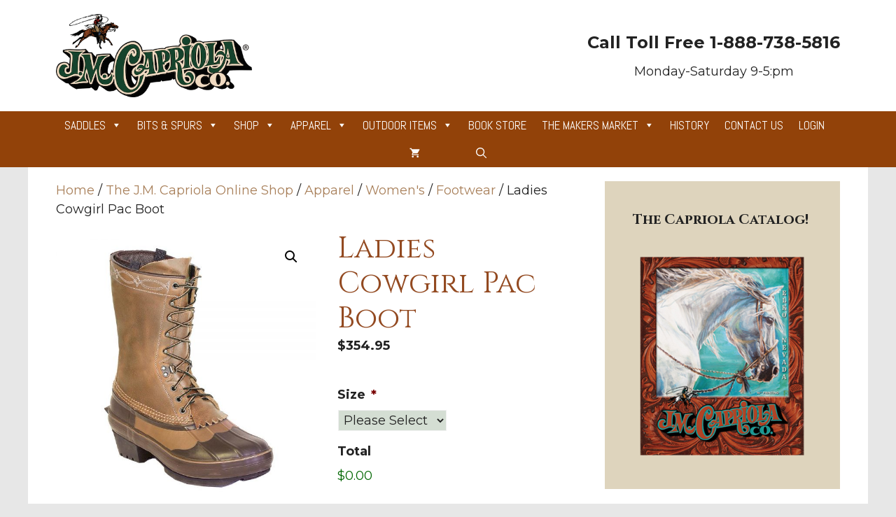

--- FILE ---
content_type: text/html; charset=UTF-8
request_url: https://capriolas.com/shop/ladies-cowgirl-pac-boot/
body_size: 34849
content:
<!DOCTYPE html>
<html lang="en-US">
<head>
	<meta charset="UTF-8">
<script>
var gform;gform||(document.addEventListener("gform_main_scripts_loaded",function(){gform.scriptsLoaded=!0}),document.addEventListener("gform/theme/scripts_loaded",function(){gform.themeScriptsLoaded=!0}),window.addEventListener("DOMContentLoaded",function(){gform.domLoaded=!0}),gform={domLoaded:!1,scriptsLoaded:!1,themeScriptsLoaded:!1,isFormEditor:()=>"function"==typeof InitializeEditor,callIfLoaded:function(o){return!(!gform.domLoaded||!gform.scriptsLoaded||!gform.themeScriptsLoaded&&!gform.isFormEditor()||(gform.isFormEditor()&&console.warn("The use of gform.initializeOnLoaded() is deprecated in the form editor context and will be removed in Gravity Forms 3.1."),o(),0))},initializeOnLoaded:function(o){gform.callIfLoaded(o)||(document.addEventListener("gform_main_scripts_loaded",()=>{gform.scriptsLoaded=!0,gform.callIfLoaded(o)}),document.addEventListener("gform/theme/scripts_loaded",()=>{gform.themeScriptsLoaded=!0,gform.callIfLoaded(o)}),window.addEventListener("DOMContentLoaded",()=>{gform.domLoaded=!0,gform.callIfLoaded(o)}))},hooks:{action:{},filter:{}},addAction:function(o,r,e,t){gform.addHook("action",o,r,e,t)},addFilter:function(o,r,e,t){gform.addHook("filter",o,r,e,t)},doAction:function(o){gform.doHook("action",o,arguments)},applyFilters:function(o){return gform.doHook("filter",o,arguments)},removeAction:function(o,r){gform.removeHook("action",o,r)},removeFilter:function(o,r,e){gform.removeHook("filter",o,r,e)},addHook:function(o,r,e,t,n){null==gform.hooks[o][r]&&(gform.hooks[o][r]=[]);var d=gform.hooks[o][r];null==n&&(n=r+"_"+d.length),gform.hooks[o][r].push({tag:n,callable:e,priority:t=null==t?10:t})},doHook:function(r,o,e){var t;if(e=Array.prototype.slice.call(e,1),null!=gform.hooks[r][o]&&((o=gform.hooks[r][o]).sort(function(o,r){return o.priority-r.priority}),o.forEach(function(o){"function"!=typeof(t=o.callable)&&(t=window[t]),"action"==r?t.apply(null,e):e[0]=t.apply(null,e)})),"filter"==r)return e[0]},removeHook:function(o,r,t,n){var e;null!=gform.hooks[o][r]&&(e=(e=gform.hooks[o][r]).filter(function(o,r,e){return!!(null!=n&&n!=o.tag||null!=t&&t!=o.priority)}),gform.hooks[o][r]=e)}});
</script>

	<title>Ladies Cowgirl Pac Boot &#8211; J.M. Capriola</title>
<script type='text/javascript' id='asp-c65f18e5-js-before'>if ( typeof window.ASP == 'undefined') { window.ASP = {wp_rocket_exception: "DOMContentLoaded", ajaxurl: "https:\/\/capriolas.com\/wp-admin\/admin-ajax.php", backend_ajaxurl: "https:\/\/capriolas.com\/wp-admin\/admin-ajax.php", asp_url: "https:\/\/capriolas.com\/wp-content\/plugins\/ajax-search-pro\/", upload_url: "https:\/\/capriolas.com\/wp-content\/uploads\/asp_upload\/", detect_ajax: 0, media_query: "IAiONP", version: "4.27.2", build: 5095, pageHTML: "", additional_scripts: [{"handle":"wd-asp-ajaxsearchpro","src":"https:\/\/capriolas.com\/wp-content\/plugins\/ajax-search-pro\/js\/min\/plugin\/merged\/asp.min.js","prereq":false}], script_async_load: false, font_url: "https:\/\/capriolas.com\/wp-content\/plugins\/ajax-search-pro\/css\/fonts\/icons\/icons2.woff2", init_only_in_viewport: true, highlight: {"enabled":false,"data":[]}, debug: false, instances: {}, analytics: {"method":"event","tracking_id":"","event":{"focus":{"active":true,"action":"focus","category":"ASP {search_id} | {search_name}","label":"Input focus","value":"1"},"search_start":{"active":false,"action":"search_start","category":"ASP {search_id} | {search_name}","label":"Phrase: {phrase}","value":"1"},"search_end":{"active":true,"action":"search_end","category":"ASP {search_id} | {search_name}","label":"{phrase} | {results_count}","value":"1"},"magnifier":{"active":true,"action":"magnifier","category":"ASP {search_id} | {search_name}","label":"Magnifier clicked","value":"1"},"return":{"active":true,"action":"return","category":"ASP {search_id} | {search_name}","label":"Return button pressed","value":"1"},"try_this":{"active":true,"action":"try_this","category":"ASP {search_id} | {search_name}","label":"Try this click | {phrase}","value":"1"},"facet_change":{"active":false,"action":"facet_change","category":"ASP {search_id} | {search_name}","label":"{option_label} | {option_value}","value":"1"},"result_click":{"active":true,"action":"result_click","category":"ASP {search_id} | {search_name}","label":"{result_title} | {result_url}","value":"1"}}}}};</script><meta name='robots' content='max-image-preview:large' />
	<style>img:is([sizes="auto" i], [sizes^="auto," i]) { contain-intrinsic-size: 3000px 1500px }</style>
	<meta name="viewport" content="width=device-width, initial-scale=1"><link href='https://fonts.gstatic.com' crossorigin rel='preconnect' />
<link href='https://fonts.googleapis.com' crossorigin rel='preconnect' />
<link rel="alternate" type="application/rss+xml" title="J.M. Capriola &raquo; Feed" href="https://capriolas.com/feed/" />
<link rel="alternate" type="application/rss+xml" title="J.M. Capriola &raquo; Comments Feed" href="https://capriolas.com/comments/feed/" />
<link rel="alternate" type="application/rss+xml" title="J.M. Capriola &raquo; Ladies Cowgirl Pac Boot Comments Feed" href="https://capriolas.com/shop/ladies-cowgirl-pac-boot/feed/" />
<script>
window._wpemojiSettings = {"baseUrl":"https:\/\/s.w.org\/images\/core\/emoji\/16.0.1\/72x72\/","ext":".png","svgUrl":"https:\/\/s.w.org\/images\/core\/emoji\/16.0.1\/svg\/","svgExt":".svg","source":{"concatemoji":"https:\/\/capriolas.com\/wp-includes\/js\/wp-emoji-release.min.js?ver=6.8.3"}};
/*! This file is auto-generated */
!function(s,n){var o,i,e;function c(e){try{var t={supportTests:e,timestamp:(new Date).valueOf()};sessionStorage.setItem(o,JSON.stringify(t))}catch(e){}}function p(e,t,n){e.clearRect(0,0,e.canvas.width,e.canvas.height),e.fillText(t,0,0);var t=new Uint32Array(e.getImageData(0,0,e.canvas.width,e.canvas.height).data),a=(e.clearRect(0,0,e.canvas.width,e.canvas.height),e.fillText(n,0,0),new Uint32Array(e.getImageData(0,0,e.canvas.width,e.canvas.height).data));return t.every(function(e,t){return e===a[t]})}function u(e,t){e.clearRect(0,0,e.canvas.width,e.canvas.height),e.fillText(t,0,0);for(var n=e.getImageData(16,16,1,1),a=0;a<n.data.length;a++)if(0!==n.data[a])return!1;return!0}function f(e,t,n,a){switch(t){case"flag":return n(e,"\ud83c\udff3\ufe0f\u200d\u26a7\ufe0f","\ud83c\udff3\ufe0f\u200b\u26a7\ufe0f")?!1:!n(e,"\ud83c\udde8\ud83c\uddf6","\ud83c\udde8\u200b\ud83c\uddf6")&&!n(e,"\ud83c\udff4\udb40\udc67\udb40\udc62\udb40\udc65\udb40\udc6e\udb40\udc67\udb40\udc7f","\ud83c\udff4\u200b\udb40\udc67\u200b\udb40\udc62\u200b\udb40\udc65\u200b\udb40\udc6e\u200b\udb40\udc67\u200b\udb40\udc7f");case"emoji":return!a(e,"\ud83e\udedf")}return!1}function g(e,t,n,a){var r="undefined"!=typeof WorkerGlobalScope&&self instanceof WorkerGlobalScope?new OffscreenCanvas(300,150):s.createElement("canvas"),o=r.getContext("2d",{willReadFrequently:!0}),i=(o.textBaseline="top",o.font="600 32px Arial",{});return e.forEach(function(e){i[e]=t(o,e,n,a)}),i}function t(e){var t=s.createElement("script");t.src=e,t.defer=!0,s.head.appendChild(t)}"undefined"!=typeof Promise&&(o="wpEmojiSettingsSupports",i=["flag","emoji"],n.supports={everything:!0,everythingExceptFlag:!0},e=new Promise(function(e){s.addEventListener("DOMContentLoaded",e,{once:!0})}),new Promise(function(t){var n=function(){try{var e=JSON.parse(sessionStorage.getItem(o));if("object"==typeof e&&"number"==typeof e.timestamp&&(new Date).valueOf()<e.timestamp+604800&&"object"==typeof e.supportTests)return e.supportTests}catch(e){}return null}();if(!n){if("undefined"!=typeof Worker&&"undefined"!=typeof OffscreenCanvas&&"undefined"!=typeof URL&&URL.createObjectURL&&"undefined"!=typeof Blob)try{var e="postMessage("+g.toString()+"("+[JSON.stringify(i),f.toString(),p.toString(),u.toString()].join(",")+"));",a=new Blob([e],{type:"text/javascript"}),r=new Worker(URL.createObjectURL(a),{name:"wpTestEmojiSupports"});return void(r.onmessage=function(e){c(n=e.data),r.terminate(),t(n)})}catch(e){}c(n=g(i,f,p,u))}t(n)}).then(function(e){for(var t in e)n.supports[t]=e[t],n.supports.everything=n.supports.everything&&n.supports[t],"flag"!==t&&(n.supports.everythingExceptFlag=n.supports.everythingExceptFlag&&n.supports[t]);n.supports.everythingExceptFlag=n.supports.everythingExceptFlag&&!n.supports.flag,n.DOMReady=!1,n.readyCallback=function(){n.DOMReady=!0}}).then(function(){return e}).then(function(){var e;n.supports.everything||(n.readyCallback(),(e=n.source||{}).concatemoji?t(e.concatemoji):e.wpemoji&&e.twemoji&&(t(e.twemoji),t(e.wpemoji)))}))}((window,document),window._wpemojiSettings);
</script>
<link rel='stylesheet' id='wc-authorize-net-cim-credit-card-checkout-block-css' href='//capriolas.com/wp-content/cache/wpfc-minified/klnajyxr/7wphp.css' media='all' />
<link rel='stylesheet' id='wc-authorize-net-cim-echeck-checkout-block-css' href='//capriolas.com/wp-content/cache/wpfc-minified/klnajyxr/7wphp.css' media='all' />
<style id='wp-emoji-styles-inline-css'>

	img.wp-smiley, img.emoji {
		display: inline !important;
		border: none !important;
		box-shadow: none !important;
		height: 1em !important;
		width: 1em !important;
		margin: 0 0.07em !important;
		vertical-align: -0.1em !important;
		background: none !important;
		padding: 0 !important;
	}
</style>
<link rel='stylesheet' id='wp-block-library-css' href='//capriolas.com/wp-content/cache/wpfc-minified/kp6eaj1q/7wphp.css' media='all' />
<style id='classic-theme-styles-inline-css'>
/*! This file is auto-generated */
.wp-block-button__link{color:#fff;background-color:#32373c;border-radius:9999px;box-shadow:none;text-decoration:none;padding:calc(.667em + 2px) calc(1.333em + 2px);font-size:1.125em}.wp-block-file__button{background:#32373c;color:#fff;text-decoration:none}
</style>
<style id='global-styles-inline-css'>
:root{--wp--preset--aspect-ratio--square: 1;--wp--preset--aspect-ratio--4-3: 4/3;--wp--preset--aspect-ratio--3-4: 3/4;--wp--preset--aspect-ratio--3-2: 3/2;--wp--preset--aspect-ratio--2-3: 2/3;--wp--preset--aspect-ratio--16-9: 16/9;--wp--preset--aspect-ratio--9-16: 9/16;--wp--preset--color--black: #000000;--wp--preset--color--cyan-bluish-gray: #abb8c3;--wp--preset--color--white: #ffffff;--wp--preset--color--pale-pink: #f78da7;--wp--preset--color--vivid-red: #cf2e2e;--wp--preset--color--luminous-vivid-orange: #ff6900;--wp--preset--color--luminous-vivid-amber: #fcb900;--wp--preset--color--light-green-cyan: #7bdcb5;--wp--preset--color--vivid-green-cyan: #00d084;--wp--preset--color--pale-cyan-blue: #8ed1fc;--wp--preset--color--vivid-cyan-blue: #0693e3;--wp--preset--color--vivid-purple: #9b51e0;--wp--preset--color--contrast: var(--contrast);--wp--preset--color--contrast-2: var(--contrast-2);--wp--preset--color--contrast-3: var(--contrast-3);--wp--preset--color--base: var(--base);--wp--preset--color--base-2: var(--base-2);--wp--preset--color--base-3: var(--base-3);--wp--preset--color--accent: var(--accent);--wp--preset--gradient--vivid-cyan-blue-to-vivid-purple: linear-gradient(135deg,rgba(6,147,227,1) 0%,rgb(155,81,224) 100%);--wp--preset--gradient--light-green-cyan-to-vivid-green-cyan: linear-gradient(135deg,rgb(122,220,180) 0%,rgb(0,208,130) 100%);--wp--preset--gradient--luminous-vivid-amber-to-luminous-vivid-orange: linear-gradient(135deg,rgba(252,185,0,1) 0%,rgba(255,105,0,1) 100%);--wp--preset--gradient--luminous-vivid-orange-to-vivid-red: linear-gradient(135deg,rgba(255,105,0,1) 0%,rgb(207,46,46) 100%);--wp--preset--gradient--very-light-gray-to-cyan-bluish-gray: linear-gradient(135deg,rgb(238,238,238) 0%,rgb(169,184,195) 100%);--wp--preset--gradient--cool-to-warm-spectrum: linear-gradient(135deg,rgb(74,234,220) 0%,rgb(151,120,209) 20%,rgb(207,42,186) 40%,rgb(238,44,130) 60%,rgb(251,105,98) 80%,rgb(254,248,76) 100%);--wp--preset--gradient--blush-light-purple: linear-gradient(135deg,rgb(255,206,236) 0%,rgb(152,150,240) 100%);--wp--preset--gradient--blush-bordeaux: linear-gradient(135deg,rgb(254,205,165) 0%,rgb(254,45,45) 50%,rgb(107,0,62) 100%);--wp--preset--gradient--luminous-dusk: linear-gradient(135deg,rgb(255,203,112) 0%,rgb(199,81,192) 50%,rgb(65,88,208) 100%);--wp--preset--gradient--pale-ocean: linear-gradient(135deg,rgb(255,245,203) 0%,rgb(182,227,212) 50%,rgb(51,167,181) 100%);--wp--preset--gradient--electric-grass: linear-gradient(135deg,rgb(202,248,128) 0%,rgb(113,206,126) 100%);--wp--preset--gradient--midnight: linear-gradient(135deg,rgb(2,3,129) 0%,rgb(40,116,252) 100%);--wp--preset--font-size--small: 13px;--wp--preset--font-size--medium: 20px;--wp--preset--font-size--large: 36px;--wp--preset--font-size--x-large: 42px;--wp--preset--spacing--20: 0.44rem;--wp--preset--spacing--30: 0.67rem;--wp--preset--spacing--40: 1rem;--wp--preset--spacing--50: 1.5rem;--wp--preset--spacing--60: 2.25rem;--wp--preset--spacing--70: 3.38rem;--wp--preset--spacing--80: 5.06rem;--wp--preset--shadow--natural: 6px 6px 9px rgba(0, 0, 0, 0.2);--wp--preset--shadow--deep: 12px 12px 50px rgba(0, 0, 0, 0.4);--wp--preset--shadow--sharp: 6px 6px 0px rgba(0, 0, 0, 0.2);--wp--preset--shadow--outlined: 6px 6px 0px -3px rgba(255, 255, 255, 1), 6px 6px rgba(0, 0, 0, 1);--wp--preset--shadow--crisp: 6px 6px 0px rgba(0, 0, 0, 1);}:where(.is-layout-flex){gap: 0.5em;}:where(.is-layout-grid){gap: 0.5em;}body .is-layout-flex{display: flex;}.is-layout-flex{flex-wrap: wrap;align-items: center;}.is-layout-flex > :is(*, div){margin: 0;}body .is-layout-grid{display: grid;}.is-layout-grid > :is(*, div){margin: 0;}:where(.wp-block-columns.is-layout-flex){gap: 2em;}:where(.wp-block-columns.is-layout-grid){gap: 2em;}:where(.wp-block-post-template.is-layout-flex){gap: 1.25em;}:where(.wp-block-post-template.is-layout-grid){gap: 1.25em;}.has-black-color{color: var(--wp--preset--color--black) !important;}.has-cyan-bluish-gray-color{color: var(--wp--preset--color--cyan-bluish-gray) !important;}.has-white-color{color: var(--wp--preset--color--white) !important;}.has-pale-pink-color{color: var(--wp--preset--color--pale-pink) !important;}.has-vivid-red-color{color: var(--wp--preset--color--vivid-red) !important;}.has-luminous-vivid-orange-color{color: var(--wp--preset--color--luminous-vivid-orange) !important;}.has-luminous-vivid-amber-color{color: var(--wp--preset--color--luminous-vivid-amber) !important;}.has-light-green-cyan-color{color: var(--wp--preset--color--light-green-cyan) !important;}.has-vivid-green-cyan-color{color: var(--wp--preset--color--vivid-green-cyan) !important;}.has-pale-cyan-blue-color{color: var(--wp--preset--color--pale-cyan-blue) !important;}.has-vivid-cyan-blue-color{color: var(--wp--preset--color--vivid-cyan-blue) !important;}.has-vivid-purple-color{color: var(--wp--preset--color--vivid-purple) !important;}.has-black-background-color{background-color: var(--wp--preset--color--black) !important;}.has-cyan-bluish-gray-background-color{background-color: var(--wp--preset--color--cyan-bluish-gray) !important;}.has-white-background-color{background-color: var(--wp--preset--color--white) !important;}.has-pale-pink-background-color{background-color: var(--wp--preset--color--pale-pink) !important;}.has-vivid-red-background-color{background-color: var(--wp--preset--color--vivid-red) !important;}.has-luminous-vivid-orange-background-color{background-color: var(--wp--preset--color--luminous-vivid-orange) !important;}.has-luminous-vivid-amber-background-color{background-color: var(--wp--preset--color--luminous-vivid-amber) !important;}.has-light-green-cyan-background-color{background-color: var(--wp--preset--color--light-green-cyan) !important;}.has-vivid-green-cyan-background-color{background-color: var(--wp--preset--color--vivid-green-cyan) !important;}.has-pale-cyan-blue-background-color{background-color: var(--wp--preset--color--pale-cyan-blue) !important;}.has-vivid-cyan-blue-background-color{background-color: var(--wp--preset--color--vivid-cyan-blue) !important;}.has-vivid-purple-background-color{background-color: var(--wp--preset--color--vivid-purple) !important;}.has-black-border-color{border-color: var(--wp--preset--color--black) !important;}.has-cyan-bluish-gray-border-color{border-color: var(--wp--preset--color--cyan-bluish-gray) !important;}.has-white-border-color{border-color: var(--wp--preset--color--white) !important;}.has-pale-pink-border-color{border-color: var(--wp--preset--color--pale-pink) !important;}.has-vivid-red-border-color{border-color: var(--wp--preset--color--vivid-red) !important;}.has-luminous-vivid-orange-border-color{border-color: var(--wp--preset--color--luminous-vivid-orange) !important;}.has-luminous-vivid-amber-border-color{border-color: var(--wp--preset--color--luminous-vivid-amber) !important;}.has-light-green-cyan-border-color{border-color: var(--wp--preset--color--light-green-cyan) !important;}.has-vivid-green-cyan-border-color{border-color: var(--wp--preset--color--vivid-green-cyan) !important;}.has-pale-cyan-blue-border-color{border-color: var(--wp--preset--color--pale-cyan-blue) !important;}.has-vivid-cyan-blue-border-color{border-color: var(--wp--preset--color--vivid-cyan-blue) !important;}.has-vivid-purple-border-color{border-color: var(--wp--preset--color--vivid-purple) !important;}.has-vivid-cyan-blue-to-vivid-purple-gradient-background{background: var(--wp--preset--gradient--vivid-cyan-blue-to-vivid-purple) !important;}.has-light-green-cyan-to-vivid-green-cyan-gradient-background{background: var(--wp--preset--gradient--light-green-cyan-to-vivid-green-cyan) !important;}.has-luminous-vivid-amber-to-luminous-vivid-orange-gradient-background{background: var(--wp--preset--gradient--luminous-vivid-amber-to-luminous-vivid-orange) !important;}.has-luminous-vivid-orange-to-vivid-red-gradient-background{background: var(--wp--preset--gradient--luminous-vivid-orange-to-vivid-red) !important;}.has-very-light-gray-to-cyan-bluish-gray-gradient-background{background: var(--wp--preset--gradient--very-light-gray-to-cyan-bluish-gray) !important;}.has-cool-to-warm-spectrum-gradient-background{background: var(--wp--preset--gradient--cool-to-warm-spectrum) !important;}.has-blush-light-purple-gradient-background{background: var(--wp--preset--gradient--blush-light-purple) !important;}.has-blush-bordeaux-gradient-background{background: var(--wp--preset--gradient--blush-bordeaux) !important;}.has-luminous-dusk-gradient-background{background: var(--wp--preset--gradient--luminous-dusk) !important;}.has-pale-ocean-gradient-background{background: var(--wp--preset--gradient--pale-ocean) !important;}.has-electric-grass-gradient-background{background: var(--wp--preset--gradient--electric-grass) !important;}.has-midnight-gradient-background{background: var(--wp--preset--gradient--midnight) !important;}.has-small-font-size{font-size: var(--wp--preset--font-size--small) !important;}.has-medium-font-size{font-size: var(--wp--preset--font-size--medium) !important;}.has-large-font-size{font-size: var(--wp--preset--font-size--large) !important;}.has-x-large-font-size{font-size: var(--wp--preset--font-size--x-large) !important;}
:where(.wp-block-post-template.is-layout-flex){gap: 1.25em;}:where(.wp-block-post-template.is-layout-grid){gap: 1.25em;}
:where(.wp-block-columns.is-layout-flex){gap: 2em;}:where(.wp-block-columns.is-layout-grid){gap: 2em;}
:root :where(.wp-block-pullquote){font-size: 1.5em;line-height: 1.6;}
</style>
<link rel='stylesheet' id='photoswipe-css' href='//capriolas.com/wp-content/cache/wpfc-minified/241kdndv/7wphp.css' media='all' />
<link rel='stylesheet' id='photoswipe-default-skin-css' href='//capriolas.com/wp-content/cache/wpfc-minified/qse0g3nq/7wphp.css' media='all' />
<link rel='stylesheet' id='woocommerce-layout-css' href='//capriolas.com/wp-content/cache/wpfc-minified/jzx3djt5/7wphp.css' media='all' />
<link rel='stylesheet' id='woocommerce-smallscreen-css' href='//capriolas.com/wp-content/cache/wpfc-minified/7cacsfyk/7wphp.css' media='only screen and (max-width: 768px)' />
<link rel='stylesheet' id='woocommerce-general-css' href='//capriolas.com/wp-content/cache/wpfc-minified/79wxprm9/7wphp.css' media='all' />
<style id='woocommerce-inline-inline-css'>
.woocommerce form .form-row .required { visibility: visible; }
</style>
<link rel='stylesheet' id='megamenu-css' href='//capriolas.com/wp-content/cache/wpfc-minified/1fvixgw8/7wphp.css' media='all' />
<link rel='stylesheet' id='dashicons-css' href='//capriolas.com/wp-content/cache/wpfc-minified/8u9z6lkj/7wphp.css' media='all' />
<link rel='stylesheet' id='megamenu-google-fonts-css' href='//fonts.googleapis.com/css?family=Abel%3A400%2C700&#038;ver=6.8.3' media='all' />
<link rel='stylesheet' id='megamenu-genericons-css' href='//capriolas.com/wp-content/cache/wpfc-minified/9kq9jwur/7wphp.css' media='all' />
<link rel='stylesheet' id='megamenu-fontawesome-css' href='//capriolas.com/wp-content/cache/wpfc-minified/llfcsht1/7wphp.css' media='all' />
<link rel='stylesheet' id='megamenu-fontawesome5-css' href='//capriolas.com/wp-content/cache/wpfc-minified/2o24772k/7wphp.css' media='all' />
<link rel='stylesheet' id='megamenu-fontawesome6-css' href='//capriolas.com/wp-content/cache/wpfc-minified/8kr3hnay/7wphp.css' media='all' />
<link rel='stylesheet' id='brands-styles-css' href='//capriolas.com/wp-content/cache/wpfc-minified/k9sy7613/7wphp.css' media='all' />
<link rel='stylesheet' id='generate-comments-css' href='//capriolas.com/wp-content/cache/wpfc-minified/7aafmpzl/7wpit.css' media='all' />
<link rel='stylesheet' id='generate-widget-areas-css' href='//capriolas.com/wp-content/cache/wpfc-minified/798li1iy/7wphp.css' media='all' />
<link rel='stylesheet' id='generate-style-css' href='//capriolas.com/wp-content/cache/wpfc-minified/ee53phvg/7wphp.css' media='all' />
<style id='generate-style-inline-css'>
body{background-color:#e7e7e7;color:var(--contrast);}a{color:var(--accent);}a:hover, a:focus{text-decoration:underline;}.entry-title a, .site-branding a, a.button, .wp-block-button__link, .main-navigation a{text-decoration:none;}a:hover, a:focus, a:active{color:var(--contrast);}.wp-block-group__inner-container{max-width:1200px;margin-left:auto;margin-right:auto;}.site-header .header-image{width:280px;}.generate-back-to-top{font-size:20px;border-radius:3px;position:fixed;bottom:30px;right:30px;line-height:40px;width:40px;text-align:center;z-index:10;transition:opacity 300ms ease-in-out;opacity:0.1;transform:translateY(1000px);}.generate-back-to-top__show{opacity:1;transform:translateY(0);}:root{--contrast:#222222;--contrast-2:#575760;--contrast-3:#b2b2be;--base:#f0f0f0;--base-2:#f7f8f9;--base-3:#ffffff;--accent:#1e73be;}:root .has-contrast-color{color:var(--contrast);}:root .has-contrast-background-color{background-color:var(--contrast);}:root .has-contrast-2-color{color:var(--contrast-2);}:root .has-contrast-2-background-color{background-color:var(--contrast-2);}:root .has-contrast-3-color{color:var(--contrast-3);}:root .has-contrast-3-background-color{background-color:var(--contrast-3);}:root .has-base-color{color:var(--base);}:root .has-base-background-color{background-color:var(--base);}:root .has-base-2-color{color:var(--base-2);}:root .has-base-2-background-color{background-color:var(--base-2);}:root .has-base-3-color{color:var(--base-3);}:root .has-base-3-background-color{background-color:var(--base-3);}:root .has-accent-color{color:var(--accent);}:root .has-accent-background-color{background-color:var(--accent);}.gp-modal:not(.gp-modal--open):not(.gp-modal--transition){display:none;}.gp-modal--transition:not(.gp-modal--open){pointer-events:none;}.gp-modal-overlay:not(.gp-modal-overlay--open):not(.gp-modal--transition){display:none;}.gp-modal__overlay{display:none;position:fixed;top:0;left:0;right:0;bottom:0;background:rgba(0,0,0,0.2);display:flex;justify-content:center;align-items:center;z-index:10000;backdrop-filter:blur(3px);transition:opacity 500ms ease;opacity:0;}.gp-modal--open:not(.gp-modal--transition) .gp-modal__overlay{opacity:1;}.gp-modal__container{max-width:100%;max-height:100vh;transform:scale(0.9);transition:transform 500ms ease;padding:0 10px;}.gp-modal--open:not(.gp-modal--transition) .gp-modal__container{transform:scale(1);}.search-modal-fields{display:flex;}.gp-search-modal .gp-modal__overlay{align-items:flex-start;padding-top:25vh;background:var(--gp-search-modal-overlay-bg-color);}.search-modal-form{width:500px;max-width:100%;background-color:var(--gp-search-modal-bg-color);color:var(--gp-search-modal-text-color);}.search-modal-form .search-field, .search-modal-form .search-field:focus{width:100%;height:60px;background-color:transparent;border:0;appearance:none;color:currentColor;}.search-modal-fields button, .search-modal-fields button:active, .search-modal-fields button:focus, .search-modal-fields button:hover{background-color:transparent;border:0;color:currentColor;width:60px;}.widget-title{font-family:Cinzel, serif;font-weight:bold;font-size:20px;}@media (max-width:768px){.widget-title{font-size:24px;}}h1{font-family:Cinzel, serif;font-weight:normal;}@media (max-width:768px){h1{font-size:30px;}}body, button, input, select, textarea{font-family:Montserrat, sans-serif;font-weight:normal;font-style:normal;font-size:18px;}@media (max-width:768px){body, button, input, select, textarea{font-size:15px;}}h4{font-weight:bold;margin-bottom:10px;}@media (max-width:768px){h4{font-size:15px;}}@media (max-width:768px){h2{font-size:25px;}}.top-bar{font-family:inherit;}@media (max-width:768px){.top-bar{font-size:20px;}}h6{font-family:Rye, display;font-size:25px;margin-bottom:10px;}@media (max-width:768px){h6{font-size:18px;}}.top-bar{background-color:#636363;color:#ffffff;}.top-bar a{color:#ffffff;}.top-bar a:hover{color:#303030;}.site-header{background-color:var(--base-3);}.main-title a,.main-title a:hover{color:var(--contrast);}.site-description{color:var(--contrast-2);}.main-navigation,.main-navigation ul ul{background-color:#924209;}.main-navigation .main-nav ul li a, .main-navigation .menu-toggle, .main-navigation .menu-bar-items{color:#fbfbfb;}.main-navigation .main-nav ul li:not([class*="current-menu-"]):hover > a, .main-navigation .main-nav ul li:not([class*="current-menu-"]):focus > a, .main-navigation .main-nav ul li.sfHover:not([class*="current-menu-"]) > a, .main-navigation .menu-bar-item:hover > a, .main-navigation .menu-bar-item.sfHover > a{color:#ffffff;}button.menu-toggle:hover,button.menu-toggle:focus{color:#fbfbfb;}.main-navigation .main-nav ul li[class*="current-menu-"] > a{color:#ffffff;}.navigation-search input[type="search"],.navigation-search input[type="search"]:active, .navigation-search input[type="search"]:focus, .main-navigation .main-nav ul li.search-item.active > a, .main-navigation .menu-bar-items .search-item.active > a{color:#ffffff;}.main-navigation ul ul{background-color:var(--base);}.separate-containers .inside-article, .separate-containers .comments-area, .separate-containers .page-header, .one-container .container, .separate-containers .paging-navigation, .inside-page-header{background-color:var(--base-3);}.inside-article a,.paging-navigation a,.comments-area a,.page-header a{color:#A87F59;}.entry-title a{color:var(--contrast);}.entry-title a:hover{color:var(--contrast-2);}.entry-meta{color:var(--contrast-2);}h1{color:#934A21;}h6{color:#0b4913;}.sidebar .widget{background-color:rgba(222,212,189,0.99);}.footer-widgets{color:var(--base-3);background-color:#242323;}.footer-widgets a{color:var(--base);}.site-info{background-color:#9E5827;}input[type="text"],input[type="email"],input[type="url"],input[type="password"],input[type="search"],input[type="tel"],input[type="number"],textarea,select{color:var(--contrast);background-color:#d4ded3;border-color:var(--base);}input[type="text"]:focus,input[type="email"]:focus,input[type="url"]:focus,input[type="password"]:focus,input[type="search"]:focus,input[type="tel"]:focus,input[type="number"]:focus,textarea:focus,select:focus{color:var(--contrast);background-color:var(--base-2);border-color:var(--contrast-3);}button,html input[type="button"],input[type="reset"],input[type="submit"],a.button,a.wp-block-button__link:not(.has-background){color:var(--contrast);background-color:rgba(255,251,251,0);}button:hover,html input[type="button"]:hover,input[type="reset"]:hover,input[type="submit"]:hover,a.button:hover,button:focus,html input[type="button"]:focus,input[type="reset"]:focus,input[type="submit"]:focus,a.button:focus,a.wp-block-button__link:not(.has-background):active,a.wp-block-button__link:not(.has-background):focus,a.wp-block-button__link:not(.has-background):hover{color:#FFF;background-color:#ab3709;}a.generate-back-to-top{background-color:rgba( 0,0,0,0.4 );color:#ffffff;}a.generate-back-to-top:hover,a.generate-back-to-top:focus{background-color:rgba( 0,0,0,0.6 );color:#ffffff;}:root{--gp-search-modal-bg-color:var(--base-3);--gp-search-modal-text-color:var(--contrast);--gp-search-modal-overlay-bg-color:rgba(0,0,0,0.66);}@media (max-width: 768px){.main-navigation .menu-bar-item:hover > a, .main-navigation .menu-bar-item.sfHover > a{background:none;color:#fbfbfb;}}.nav-below-header .main-navigation .inside-navigation.grid-container, .nav-above-header .main-navigation .inside-navigation.grid-container{padding:0px;}.separate-containers .inside-article, .separate-containers .comments-area, .separate-containers .page-header, .separate-containers .paging-navigation, .one-container .site-content, .inside-page-header{padding:20px 40px 40px 40px;}.site-main .wp-block-group__inner-container{padding:20px 40px 40px 40px;}.separate-containers .paging-navigation{padding-top:20px;padding-bottom:20px;}.entry-content .alignwide, body:not(.no-sidebar) .entry-content .alignfull{margin-left:-40px;width:calc(100% + 80px);max-width:calc(100% + 80px);}.sidebar .widget, .page-header, .widget-area .main-navigation, .site-main > *{margin-bottom:25px;}.separate-containers .site-main{margin:25px;}.both-right .inside-left-sidebar,.both-left .inside-left-sidebar{margin-right:12px;}.both-right .inside-right-sidebar,.both-left .inside-right-sidebar{margin-left:12px;}.separate-containers .featured-image{margin-top:25px;}.separate-containers .inside-right-sidebar, .separate-containers .inside-left-sidebar{margin-top:25px;margin-bottom:25px;}.main-navigation .main-nav ul li a,.menu-toggle,.main-navigation .menu-bar-item > a{padding-left:40px;padding-right:40px;line-height:40px;}.main-navigation .main-nav ul ul li a{padding:10px 40px 10px 40px;}.navigation-search input[type="search"]{height:40px;}.rtl .menu-item-has-children .dropdown-menu-toggle{padding-left:40px;}.menu-item-has-children .dropdown-menu-toggle{padding-right:40px;}.rtl .main-navigation .main-nav ul li.menu-item-has-children > a{padding-right:40px;}@media (max-width:768px){.separate-containers .inside-article, .separate-containers .comments-area, .separate-containers .page-header, .separate-containers .paging-navigation, .one-container .site-content, .inside-page-header{padding:30px;}.site-main .wp-block-group__inner-container{padding:30px;}.inside-top-bar{padding-right:30px;padding-left:30px;}.inside-header{padding-right:30px;padding-left:30px;}.widget-area .widget{padding-top:30px;padding-right:30px;padding-bottom:30px;padding-left:30px;}.footer-widgets-container{padding-top:30px;padding-right:30px;padding-bottom:30px;padding-left:30px;}.inside-site-info{padding-right:30px;padding-left:30px;}.entry-content .alignwide, body:not(.no-sidebar) .entry-content .alignfull{margin-left:-30px;width:calc(100% + 60px);max-width:calc(100% + 60px);}.one-container .site-main .paging-navigation{margin-bottom:25px;}}/* End cached CSS */.is-right-sidebar{width:30%;}.is-left-sidebar{width:30%;}.site-content .content-area{width:70%;}@media (max-width: 768px){.main-navigation .menu-toggle,.sidebar-nav-mobile:not(#sticky-placeholder){display:block;}.main-navigation ul,.gen-sidebar-nav,.main-navigation:not(.slideout-navigation):not(.toggled) .main-nav > ul,.has-inline-mobile-toggle #site-navigation .inside-navigation > *:not(.navigation-search):not(.main-nav){display:none;}.nav-align-right .inside-navigation,.nav-align-center .inside-navigation{justify-content:space-between;}}
.dynamic-author-image-rounded{border-radius:100%;}.dynamic-featured-image, .dynamic-author-image{vertical-align:middle;}.one-container.blog .dynamic-content-template:not(:last-child), .one-container.archive .dynamic-content-template:not(:last-child){padding-bottom:0px;}.dynamic-entry-excerpt > p:last-child{margin-bottom:0px;}
.main-navigation .main-nav ul li a,.menu-toggle,.main-navigation .menu-bar-item > a{transition: line-height 300ms ease}.main-navigation.toggled .main-nav > ul{background-color: #924209}.sticky-enabled .gen-sidebar-nav.is_stuck .main-navigation {margin-bottom: 0px;}.sticky-enabled .gen-sidebar-nav.is_stuck {z-index: 500;}.sticky-enabled .main-navigation.is_stuck {box-shadow: 0 2px 2px -2px rgba(0, 0, 0, .2);}.navigation-stick:not(.gen-sidebar-nav) {left: 0;right: 0;width: 100% !important;}.both-sticky-menu .main-navigation:not(#mobile-header).toggled .main-nav > ul,.mobile-sticky-menu .main-navigation:not(#mobile-header).toggled .main-nav > ul,.mobile-header-sticky #mobile-header.toggled .main-nav > ul {position: absolute;left: 0;right: 0;z-index: 999;}.nav-float-right .navigation-stick {width: 100% !important;left: 0;}.nav-float-right .navigation-stick .navigation-branding {margin-right: auto;}.main-navigation.has-sticky-branding:not(.grid-container) .inside-navigation:not(.grid-container) .navigation-branding{margin-left: 10px;}.main-navigation.navigation-stick.has-sticky-branding .inside-navigation.grid-container{padding-left:40px;padding-right:40px;}@media (max-width:768px){.main-navigation.navigation-stick.has-sticky-branding .inside-navigation.grid-container{padding-left:0;padding-right:0;}}
.post-image:not(:first-child), .page-content:not(:first-child), .entry-content:not(:first-child), .entry-summary:not(:first-child), footer.entry-meta{margin-top:2.5em;}.post-image-above-header .inside-article div.featured-image, .post-image-above-header .inside-article div.post-image{margin-bottom:2.5em;}
</style>
<link rel='stylesheet' id='generate-child-css' href='//capriolas.com/wp-content/themes/generatepress_child/style.css?ver=1727067645' media='all' />
<link rel='stylesheet' id='generate-google-fonts-css' href='https://fonts.googleapis.com/css?family=Oswald%3A200%2C300%2Cregular%2C500%2C600%2C700%7CRighteous%3Aregular%7CBioRhyme%3A200%2C300%2Cregular%2C700%2C800%7CAlata%3Aregular%7CRaleway%3A100%2C200%2C300%2Cregular%2C500%2C600%2C700%2C800%2C900%2C100italic%2C200italic%2C300italic%2Citalic%2C500italic%2C600italic%2C700italic%2C800italic%2C900italic%7CCinzel%3Aregular%2C500%2C600%2C700%2C800%2C900%7CMontserrat%3A100%2C100italic%2C200%2C200italic%2C300%2C300italic%2Cregular%2Citalic%2C500%2C500italic%2C600%2C600italic%2C700%2C700italic%2C800%2C800italic%2C900%2C900italic%7CArapey%3Aregular%2Citalic%7CRye%3Aregular%7CJust+Another+Hand%3Aregular%7CElsie%3Aregular%2C900&#038;display=auto&#038;ver=3.6.0' media='all' />
<link rel='stylesheet' id='sv-wc-payment-gateway-payment-form-v5_15_12-css' href='//capriolas.com/wp-content/cache/wpfc-minified/mk3oh174/7wphp.css' media='all' />
<link rel='stylesheet' id='fancybox-css' href='//capriolas.com/wp-content/cache/wpfc-minified/mo6vc414/7wphp.css' media='screen' />
<style id='generateblocks-inline-css'>
:root{--gb-container-width:1200px;}.gb-container .wp-block-image img{vertical-align:middle;}.gb-grid-wrapper .wp-block-image{margin-bottom:0;}.gb-highlight{background:none;}.gb-shape{line-height:0;}
</style>
<link rel='stylesheet' id='generate-blog-images-css' href='//capriolas.com/wp-content/cache/wpfc-minified/scm28e7/7wphp.css' media='all' />
<link rel='stylesheet' id='wc-gravityforms-product-addons-css' href='//capriolas.com/wp-content/cache/wpfc-minified/9hafb1fy/7wpsu.css' media='all' />
<link rel='stylesheet' id='gforms_reset_css-css' href='//capriolas.com/wp-content/cache/wpfc-minified/9k268a8l/7wpsu.css' media='all' />
<link rel='stylesheet' id='gforms_formsmain_css-css' href='//capriolas.com/wp-content/cache/wpfc-minified/d5losgm5/7wpsu.css' media='all' />
<link rel='stylesheet' id='gforms_ready_class_css-css' href='//capriolas.com/wp-content/cache/wpfc-minified/2pon92mh/7wpsu.css' media='all' />
<link rel='stylesheet' id='gforms_browsers_css-css' href='//capriolas.com/wp-content/cache/wpfc-minified/9luqs44c/7wpsu.css' media='all' />
<link rel='stylesheet' id='generate-woocommerce-css' href='//capriolas.com/wp-content/cache/wpfc-minified/7jchiviw/7wphp.css' media='all' />
<style id='generate-woocommerce-inline-css'>
.woocommerce #respond input#submit, .woocommerce a.button, .woocommerce button.button, .woocommerce input.button, .wc-block-components-button{color:var(--contrast);background-color:rgba(255,251,251,0);text-decoration:none;}.woocommerce #respond input#submit:hover, .woocommerce a.button:hover, .woocommerce button.button:hover, .woocommerce input.button:hover, .wc-block-components-button:hover{color:#FFF;background-color:#ab3709;}.woocommerce #respond input#submit.alt, .woocommerce a.button.alt, .woocommerce button.button.alt, .woocommerce input.button.alt, .woocommerce #respond input#submit.alt.disabled, .woocommerce #respond input#submit.alt.disabled:hover, .woocommerce #respond input#submit.alt:disabled, .woocommerce #respond input#submit.alt:disabled:hover, .woocommerce #respond input#submit.alt:disabled[disabled], .woocommerce #respond input#submit.alt:disabled[disabled]:hover, .woocommerce a.button.alt.disabled, .woocommerce a.button.alt.disabled:hover, .woocommerce a.button.alt:disabled, .woocommerce a.button.alt:disabled:hover, .woocommerce a.button.alt:disabled[disabled], .woocommerce a.button.alt:disabled[disabled]:hover, .woocommerce button.button.alt.disabled, .woocommerce button.button.alt.disabled:hover, .woocommerce button.button.alt:disabled, .woocommerce button.button.alt:disabled:hover, .woocommerce button.button.alt:disabled[disabled], .woocommerce button.button.alt:disabled[disabled]:hover, .woocommerce input.button.alt.disabled, .woocommerce input.button.alt.disabled:hover, .woocommerce input.button.alt:disabled, .woocommerce input.button.alt:disabled:hover, .woocommerce input.button.alt:disabled[disabled], .woocommerce input.button.alt:disabled[disabled]:hover{color:#ffffff;background-color:#6F4633;}.woocommerce #respond input#submit.alt:hover, .woocommerce a.button.alt:hover, .woocommerce button.button.alt:hover, .woocommerce input.button.alt:hover{color:#ffffff;background-color:#377fbf;}button.wc-block-components-panel__button{font-size:inherit;}.woocommerce .star-rating span:before, .woocommerce p.stars:hover a::before{color:#ffa200;}.woocommerce span.onsale{background-color:#222222;color:#ffffff;}.woocommerce ul.products li.product .price, .woocommerce div.product p.price{color:#222222;}.woocommerce div.product .woocommerce-tabs ul.tabs li a{color:#222222;}.woocommerce div.product .woocommerce-tabs ul.tabs li a:hover, .woocommerce div.product .woocommerce-tabs ul.tabs li.active a{color:#1e73be;}.woocommerce-message{background-color:#0b9444;color:#ffffff;}div.woocommerce-message a.button, div.woocommerce-message a.button:focus, div.woocommerce-message a.button:hover, div.woocommerce-message a, div.woocommerce-message a:focus, div.woocommerce-message a:hover{color:#ffffff;}.woocommerce-info{background-color:#1e73be;color:#ffffff;}div.woocommerce-info a.button, div.woocommerce-info a.button:focus, div.woocommerce-info a.button:hover, div.woocommerce-info a, div.woocommerce-info a:focus, div.woocommerce-info a:hover{color:#ffffff;}.woocommerce-error{background-color:#e8626d;color:#ffffff;}div.woocommerce-error a.button, div.woocommerce-error a.button:focus, div.woocommerce-error a.button:hover, div.woocommerce-error a, div.woocommerce-error a:focus, div.woocommerce-error a:hover{color:#ffffff;}.woocommerce-product-details__short-description{color:var(--contrast);}#wc-mini-cart{background-color:#ffffff;color:#000000;}#wc-mini-cart a:not(.button), #wc-mini-cart a.remove{color:#000000;}#wc-mini-cart .button{color:var(--contrast);}#wc-mini-cart .button:hover, #wc-mini-cart .button:focus, #wc-mini-cart .button:active{color:#FFF;}.woocommerce #content div.product div.images, .woocommerce div.product div.images, .woocommerce-page #content div.product div.images, .woocommerce-page div.product div.images{width:50%;}.add-to-cart-panel{background-color:#ffffff;color:#000000;}.add-to-cart-panel a:not(.button){color:#000000;}.woocommerce .widget_price_filter .price_slider_wrapper .ui-widget-content{background-color:#dddddd;}.woocommerce .widget_price_filter .ui-slider .ui-slider-range, .woocommerce .widget_price_filter .ui-slider .ui-slider-handle{background-color:#666666;}.woocommerce-MyAccount-navigation li.is-active a:after, a.button.wc-forward:after{display:none;}#payment .payment_methods>.wc_payment_method>label:before{font-family:WooCommerce;content:"\e039";}#payment .payment_methods li.wc_payment_method>input[type=radio]:first-child:checked+label:before{content:"\e03c";}.woocommerce-ordering:after{font-family:WooCommerce;content:"\e00f";}.wc-columns-container .products, .woocommerce .related ul.products, .woocommerce .up-sells ul.products{grid-gap:15px;}@media (max-width: 1024px){.woocommerce .wc-columns-container.wc-tablet-columns-2 .products{-ms-grid-columns:(1fr)[2];grid-template-columns:repeat(2, 1fr);}.wc-related-upsell-tablet-columns-2 .related ul.products, .wc-related-upsell-tablet-columns-2 .up-sells ul.products{-ms-grid-columns:(1fr)[2];grid-template-columns:repeat(2, 1fr);}}@media (max-width:768px){.add-to-cart-panel .continue-shopping{background-color:#ffffff;}.woocommerce #content div.product div.images,.woocommerce div.product div.images,.woocommerce-page #content div.product div.images,.woocommerce-page div.product div.images{width:100%;}}@media (max-width: 768px){nav.toggled .main-nav li.wc-menu-item{display:none !important;}.mobile-bar-items.wc-mobile-cart-items{z-index:1;}}
</style>
<link rel='stylesheet' id='generate-woocommerce-mobile-css' href='//capriolas.com/wp-content/cache/wpfc-minified/qw2slvma/7wphp.css' media='(max-width:768px)' />
<script src='//capriolas.com/wp-content/cache/wpfc-minified/q9p5sia4/7wphp.js' type="text/javascript"></script>
<!-- <script src="https://capriolas.com/wp-includes/js/jquery/jquery.min.js?ver=3.7.1" id="jquery-core-js"></script> -->
<!-- <script src="https://capriolas.com/wp-includes/js/jquery/jquery-migrate.min.js?ver=3.4.1" id="jquery-migrate-js"></script> -->
<!-- <script src="https://capriolas.com/wp-content/plugins/woocommerce/assets/js/jquery-blockui/jquery.blockUI.min.js?ver=2.7.0-wc.10.3.5" id="wc-jquery-blockui-js" defer data-wp-strategy="defer"></script> -->
<script id="wc-add-to-cart-js-extra">
var wc_add_to_cart_params = {"ajax_url":"\/wp-admin\/admin-ajax.php","wc_ajax_url":"\/?wc-ajax=%%endpoint%%","i18n_view_cart":"View cart","cart_url":"https:\/\/capriolas.com\/cart\/","is_cart":"","cart_redirect_after_add":"yes"};
</script>
<script src='//capriolas.com/wp-content/cache/wpfc-minified/95k3njtf/7wphp.js' type="text/javascript"></script>
<!-- <script src="https://capriolas.com/wp-content/plugins/woocommerce/assets/js/frontend/add-to-cart.min.js?ver=10.3.5" id="wc-add-to-cart-js" defer data-wp-strategy="defer"></script> -->
<!-- <script src="https://capriolas.com/wp-content/plugins/woocommerce/assets/js/zoom/jquery.zoom.min.js?ver=1.7.21-wc.10.3.5" id="wc-zoom-js" defer data-wp-strategy="defer"></script> -->
<!-- <script src="https://capriolas.com/wp-content/plugins/woocommerce/assets/js/flexslider/jquery.flexslider.min.js?ver=2.7.2-wc.10.3.5" id="wc-flexslider-js" defer data-wp-strategy="defer"></script> -->
<!-- <script src="https://capriolas.com/wp-content/plugins/woocommerce/assets/js/photoswipe/photoswipe.min.js?ver=4.1.1-wc.10.3.5" id="wc-photoswipe-js" defer data-wp-strategy="defer"></script> -->
<!-- <script src="https://capriolas.com/wp-content/plugins/woocommerce/assets/js/photoswipe/photoswipe-ui-default.min.js?ver=4.1.1-wc.10.3.5" id="wc-photoswipe-ui-default-js" defer data-wp-strategy="defer"></script> -->
<script id="wc-single-product-js-extra">
var wc_single_product_params = {"i18n_required_rating_text":"Please select a rating","i18n_rating_options":["1 of 5 stars","2 of 5 stars","3 of 5 stars","4 of 5 stars","5 of 5 stars"],"i18n_product_gallery_trigger_text":"View full-screen image gallery","review_rating_required":"yes","flexslider":{"rtl":false,"animation":"slide","smoothHeight":true,"directionNav":false,"controlNav":"thumbnails","slideshow":false,"animationSpeed":500,"animationLoop":false,"allowOneSlide":false},"zoom_enabled":"1","zoom_options":[],"photoswipe_enabled":"1","photoswipe_options":{"shareEl":false,"closeOnScroll":false,"history":false,"hideAnimationDuration":0,"showAnimationDuration":0},"flexslider_enabled":"1"};
</script>
<script src='//capriolas.com/wp-content/cache/wpfc-minified/kpocws1g/7wphp.js' type="text/javascript"></script>
<!-- <script src="https://capriolas.com/wp-content/plugins/woocommerce/assets/js/frontend/single-product.min.js?ver=10.3.5" id="wc-single-product-js" defer data-wp-strategy="defer"></script> -->
<!-- <script src="https://capriolas.com/wp-content/plugins/woocommerce/assets/js/js-cookie/js.cookie.min.js?ver=2.1.4-wc.10.3.5" id="wc-js-cookie-js" defer data-wp-strategy="defer"></script> -->
<script id="woocommerce-js-extra">
var woocommerce_params = {"ajax_url":"\/wp-admin\/admin-ajax.php","wc_ajax_url":"\/?wc-ajax=%%endpoint%%","i18n_password_show":"Show password","i18n_password_hide":"Hide password"};
</script>
<script src='//capriolas.com/wp-content/cache/wpfc-minified/foj9qpys/7wphp.js' type="text/javascript"></script>
<!-- <script src="https://capriolas.com/wp-content/plugins/woocommerce/assets/js/frontend/woocommerce.min.js?ver=10.3.5" id="woocommerce-js" defer data-wp-strategy="defer"></script> -->
<script defer='defer' src="https://capriolas.com/wp-content/plugins/gravityforms/js/jquery.json.min.js?ver=2.9.22" id="gform_json-js"></script>
<script id="gform_gravityforms-js-extra">
var gf_global = {"gf_currency_config":{"name":"U.S. Dollar","symbol_left":"$","symbol_right":"","symbol_padding":"","thousand_separator":",","decimal_separator":".","decimals":2,"code":"USD"},"base_url":"https:\/\/capriolas.com\/wp-content\/plugins\/gravityforms","number_formats":[],"spinnerUrl":"https:\/\/capriolas.com\/wp-content\/plugins\/gravityforms\/images\/spinner.svg","version_hash":"7f6647eed88bbd987ad89afb8119ec4b","strings":{"newRowAdded":"New row added.","rowRemoved":"Row removed","formSaved":"The form has been saved.  The content contains the link to return and complete the form."}};
var gform_i18n = {"datepicker":{"days":{"monday":"Mo","tuesday":"Tu","wednesday":"We","thursday":"Th","friday":"Fr","saturday":"Sa","sunday":"Su"},"months":{"january":"January","february":"February","march":"March","april":"April","may":"May","june":"June","july":"July","august":"August","september":"September","october":"October","november":"November","december":"December"},"firstDay":1,"iconText":"Select date"}};
var gf_legacy_multi = {"277":"1"};
var gform_gravityforms = {"strings":{"invalid_file_extension":"This type of file is not allowed. Must be one of the following:","delete_file":"Delete this file","in_progress":"in progress","file_exceeds_limit":"File exceeds size limit","illegal_extension":"This type of file is not allowed.","max_reached":"Maximum number of files reached","unknown_error":"There was a problem while saving the file on the server","currently_uploading":"Please wait for the uploading to complete","cancel":"Cancel","cancel_upload":"Cancel this upload","cancelled":"Cancelled","error":"Error","message":"Message"},"vars":{"images_url":"https:\/\/capriolas.com\/wp-content\/plugins\/gravityforms\/images"}};
</script>
<script src='//capriolas.com/wp-content/cache/wpfc-minified/6yng76f9/7wpsu.js' type="text/javascript"></script>
<!-- <script defer='defer' src="https://capriolas.com/wp-content/plugins/gravityforms/js/gravityforms.min.js?ver=2.9.22" id="gform_gravityforms-js"></script> -->
<!-- <script defer='defer' src="https://capriolas.com/wp-content/plugins/gravityforms/assets/js/dist/utils.min.js?ver=380b7a5ec0757c78876bc8a59488f2f3" id="gform_gravityforms_utils-js"></script> -->
<!-- <script src="https://capriolas.com/wp-content/plugins/woocommerce/assets/js/accounting/accounting.min.js?ver=0.4.2" id="wc-accounting-js"></script> -->
<script id="accounting-js-extra">
var accounting_params = {"mon_decimal_point":"."};
</script>
<script id="wc-gravityforms-product-addons-js-extra">
var wc_gravityforms_params = {"currency_format_num_decimals":"2","currency_format_symbol":"$","currency_format_decimal_sep":".","currency_format_thousand_sep":",","currency_format":"%s%v","prices":{"75688":354.94999999999998863131622783839702606201171875},"price_suffix":{"75688":""},"use_ajax":{"75688":false},"use_anchors":"1","initialize_file_uploader":""};
</script>
<script src='//capriolas.com/wp-content/cache/wpfc-minified/1dwm6uk/7wpsu.js' type="text/javascript"></script>
<!-- <script src="https://capriolas.com/wp-content/plugins/woocommerce-gravityforms-product-addons/assets/js/gravityforms-product-addons.js?ver=3.6.8" id="wc-gravityforms-product-addons-js"></script> -->
<link rel="https://api.w.org/" href="https://capriolas.com/wp-json/" /><link rel="alternate" title="JSON" type="application/json" href="https://capriolas.com/wp-json/wp/v2/product/75688" /><link rel="EditURI" type="application/rsd+xml" title="RSD" href="https://capriolas.com/xmlrpc.php?rsd" />
<meta name="generator" content="WordPress 6.8.3" />
<meta name="generator" content="WooCommerce 10.3.5" />
<link rel="canonical" href="https://capriolas.com/shop/ladies-cowgirl-pac-boot/" />
<link rel='shortlink' href='https://capriolas.com/?p=75688' />
<link rel="alternate" title="oEmbed (JSON)" type="application/json+oembed" href="https://capriolas.com/wp-json/oembed/1.0/embed?url=https%3A%2F%2Fcapriolas.com%2Fshop%2Fladies-cowgirl-pac-boot%2F" />
<link rel="alternate" title="oEmbed (XML)" type="text/xml+oembed" href="https://capriolas.com/wp-json/oembed/1.0/embed?url=https%3A%2F%2Fcapriolas.com%2Fshop%2Fladies-cowgirl-pac-boot%2F&#038;format=xml" />
<style type="text/css">dd ul.bulleted {  float:none;clear:both; }</style>	<noscript><style>.woocommerce-product-gallery{ opacity: 1 !important; }</style></noscript>
	<!-- Google tag (gtag.js) -->
<script async src="https://www.googletagmanager.com/gtag/js?id=G-RPC33RV1JH"></script>
<script>
  window.dataLayer = window.dataLayer || [];
  function gtag(){dataLayer.push(arguments);}
  gtag('js', new Date());

  gtag('config', 'G-RPC33RV1JH');
</script><meta name="generator" content="Powered by Slider Revolution 6.7.38 - responsive, Mobile-Friendly Slider Plugin for WordPress with comfortable drag and drop interface." />
<link rel="icon" href="https://capriolas.com/wp-content/uploads/2020/03/cropped-Caps-Favicon-scaled-1-32x32.jpg" sizes="32x32" />
<link rel="icon" href="https://capriolas.com/wp-content/uploads/2020/03/cropped-Caps-Favicon-scaled-1-192x192.jpg" sizes="192x192" />
<link rel="apple-touch-icon" href="https://capriolas.com/wp-content/uploads/2020/03/cropped-Caps-Favicon-scaled-1-180x180.jpg" />
<meta name="msapplication-TileImage" content="https://capriolas.com/wp-content/uploads/2020/03/cropped-Caps-Favicon-scaled-1-270x270.jpg" />
<script>function setREVStartSize(e){
			//window.requestAnimationFrame(function() {
				window.RSIW = window.RSIW===undefined ? window.innerWidth : window.RSIW;
				window.RSIH = window.RSIH===undefined ? window.innerHeight : window.RSIH;
				try {
					var pw = document.getElementById(e.c).parentNode.offsetWidth,
						newh;
					pw = pw===0 || isNaN(pw) || (e.l=="fullwidth" || e.layout=="fullwidth") ? window.RSIW : pw;
					e.tabw = e.tabw===undefined ? 0 : parseInt(e.tabw);
					e.thumbw = e.thumbw===undefined ? 0 : parseInt(e.thumbw);
					e.tabh = e.tabh===undefined ? 0 : parseInt(e.tabh);
					e.thumbh = e.thumbh===undefined ? 0 : parseInt(e.thumbh);
					e.tabhide = e.tabhide===undefined ? 0 : parseInt(e.tabhide);
					e.thumbhide = e.thumbhide===undefined ? 0 : parseInt(e.thumbhide);
					e.mh = e.mh===undefined || e.mh=="" || e.mh==="auto" ? 0 : parseInt(e.mh,0);
					if(e.layout==="fullscreen" || e.l==="fullscreen")
						newh = Math.max(e.mh,window.RSIH);
					else{
						e.gw = Array.isArray(e.gw) ? e.gw : [e.gw];
						for (var i in e.rl) if (e.gw[i]===undefined || e.gw[i]===0) e.gw[i] = e.gw[i-1];
						e.gh = e.el===undefined || e.el==="" || (Array.isArray(e.el) && e.el.length==0)? e.gh : e.el;
						e.gh = Array.isArray(e.gh) ? e.gh : [e.gh];
						for (var i in e.rl) if (e.gh[i]===undefined || e.gh[i]===0) e.gh[i] = e.gh[i-1];
											
						var nl = new Array(e.rl.length),
							ix = 0,
							sl;
						e.tabw = e.tabhide>=pw ? 0 : e.tabw;
						e.thumbw = e.thumbhide>=pw ? 0 : e.thumbw;
						e.tabh = e.tabhide>=pw ? 0 : e.tabh;
						e.thumbh = e.thumbhide>=pw ? 0 : e.thumbh;
						for (var i in e.rl) nl[i] = e.rl[i]<window.RSIW ? 0 : e.rl[i];
						sl = nl[0];
						for (var i in nl) if (sl>nl[i] && nl[i]>0) { sl = nl[i]; ix=i;}
						var m = pw>(e.gw[ix]+e.tabw+e.thumbw) ? 1 : (pw-(e.tabw+e.thumbw)) / (e.gw[ix]);
						newh =  (e.gh[ix] * m) + (e.tabh + e.thumbh);
					}
					var el = document.getElementById(e.c);
					if (el!==null && el) el.style.height = newh+"px";
					el = document.getElementById(e.c+"_wrapper");
					if (el!==null && el) {
						el.style.height = newh+"px";
						el.style.display = "block";
					}
				} catch(e){
					console.log("Failure at Presize of Slider:" + e)
				}
			//});
		  };</script>
		<style id="wp-custom-css">
			body {
    overflow-x: hidden;
}

.site-footer {
	font-family: oswald;
	font-size: 21px;
	font-weight: 300;
}

.post-type-archive-product .woocommerce-loop-category__title .count {
    display: none;
}

.button, 
button,
.woocommerce-button button.button {
    border: 2px solid #000 !important;
}
.button:hover,
button:hover,
.woocommerce-button button.button:hover {
    border: 2px solid #000 !important;
}

.featured-image {
    text-align: center;
    background-color: #fff;
    margin-top:10px;
}

.pswp__caption {
	display:none;
}

h1.xmas-css {
	font-family: 'Elsie', display !important;
	font-weight: 400;
  font-style: normal;
  color: #14500c;
  line-height: 1.4;
  letter-spacing: 0px;
}

@media (max-width: 768px) {
    div.woocommerce ul.products li.product.type-product{
        width:100%;
        float:left;
	}
}  		</style>
		<style type="text/css">/** Mega Menu CSS: fs **/</style>
</head>

<body class="wp-singular product-template-default single single-product postid-75688 wp-custom-logo wp-embed-responsive wp-theme-generatepress wp-child-theme-generatepress_child theme-generatepress post-image-above-header post-image-aligned-center sticky-menu-fade sticky-enabled both-sticky-menu woocommerce woocommerce-page woocommerce-no-js mega-menu-primary right-sidebar nav-below-header one-container header-aligned-left dropdown-hover featured-image-active" itemtype="https://schema.org/Blog" itemscope>
	<a class="screen-reader-text skip-link" href="#content" title="Skip to content">Skip to content</a>		<header class="site-header" id="masthead" aria-label="Site"  itemtype="https://schema.org/WPHeader" itemscope>
			<div class="inside-header grid-container">
				<div class="site-logo">
					<a href="https://capriolas.com/" rel="home">
						<img  class="header-image is-logo-image" alt="J.M. Capriola" src="https://capriolas.com/wp-content/uploads/2024/09/cap-logo24.png" width="450" height="192" />
					</a>
				</div>			<div class="header-widget">
				<aside id="block-5" class="widget inner-padding widget_block">
<h4 class="wp-block-heading has-text-align-center">Call Toll Free 1-888-738-5816</h4>
</aside><aside id="block-6" class="widget inner-padding widget_block widget_text">
<p class="has-text-align-center">Monday-Saturday 9-5:pm</p>
</aside>			</div>
						</div>
		</header>
				<nav class="wc-menu-cart-activated main-navigation nav-align-center has-menu-bar-items sub-menu-right" id="site-navigation" aria-label="Primary"  itemtype="https://schema.org/SiteNavigationElement" itemscope>
			<div class="inside-navigation">
								<button class="menu-toggle" aria-controls="primary-menu" aria-expanded="false">
					<span class="gp-icon icon-menu-bars"><svg viewBox="0 0 512 512" aria-hidden="true" xmlns="http://www.w3.org/2000/svg" width="1em" height="1em"><path d="M0 96c0-13.255 10.745-24 24-24h464c13.255 0 24 10.745 24 24s-10.745 24-24 24H24c-13.255 0-24-10.745-24-24zm0 160c0-13.255 10.745-24 24-24h464c13.255 0 24 10.745 24 24s-10.745 24-24 24H24c-13.255 0-24-10.745-24-24zm0 160c0-13.255 10.745-24 24-24h464c13.255 0 24 10.745 24 24s-10.745 24-24 24H24c-13.255 0-24-10.745-24-24z" /></svg><svg viewBox="0 0 512 512" aria-hidden="true" xmlns="http://www.w3.org/2000/svg" width="1em" height="1em"><path d="M71.029 71.029c9.373-9.372 24.569-9.372 33.942 0L256 222.059l151.029-151.03c9.373-9.372 24.569-9.372 33.942 0 9.372 9.373 9.372 24.569 0 33.942L289.941 256l151.03 151.029c9.372 9.373 9.372 24.569 0 33.942-9.373 9.372-24.569 9.372-33.942 0L256 289.941l-151.029 151.03c-9.373 9.372-24.569 9.372-33.942 0-9.372-9.373-9.372-24.569 0-33.942L222.059 256 71.029 104.971c-9.372-9.373-9.372-24.569 0-33.942z" /></svg></span><span class="mobile-menu">Menu</span>				</button>
				<div id="mega-menu-wrap-primary" class="mega-menu-wrap"><div class="mega-menu-toggle"><div class="mega-toggle-blocks-left"></div><div class="mega-toggle-blocks-center"></div><div class="mega-toggle-blocks-right"><div class='mega-toggle-block mega-menu-toggle-block mega-toggle-block-1' id='mega-toggle-block-1' tabindex='0'><span class='mega-toggle-label' role='button' aria-expanded='false'><span class='mega-toggle-label-closed'>MENU</span><span class='mega-toggle-label-open'>MENU</span></span></div></div></div><ul id="mega-menu-primary" class="mega-menu max-mega-menu mega-menu-horizontal mega-no-js" data-event="hover_intent" data-effect="fade_up" data-effect-speed="200" data-effect-mobile="disabled" data-effect-speed-mobile="0" data-mobile-force-width="false" data-second-click="go" data-document-click="collapse" data-vertical-behaviour="standard" data-breakpoint="1000" data-unbind="true" data-mobile-state="collapse_all" data-mobile-direction="vertical" data-hover-intent-timeout="300" data-hover-intent-interval="100" data-overlay-desktop="false" data-overlay-mobile="false"><li class="mega-menu-item mega-menu-item-type-post_type mega-menu-item-object-page mega-menu-item-has-children mega-menu-megamenu mega-menu-grid mega-align-bottom-left mega-menu-grid mega-menu-item-68720" id="mega-menu-item-68720"><a class="mega-menu-link" href="https://capriolas.com/saddles/" aria-expanded="false" tabindex="0">Saddles<span class="mega-indicator" aria-hidden="true"></span></a>
<ul class="mega-sub-menu" role='presentation'>
<li class="mega-menu-row" id="mega-menu-68720-0">
	<ul class="mega-sub-menu" style='--columns:12' role='presentation'>
<li class="mega-menu-column mega-menu-columns-4-of-12" style="--columns:12; --span:4" id="mega-menu-68720-0-0">
		<ul class="mega-sub-menu">
<li class="mega-menu-item mega-menu-item-type-widget widget_media_image mega-menu-item-media_image-2" id="mega-menu-item-media_image-2"><img width="150" height="150" src="https://capriolas.com/wp-content/uploads/2024/09/SaddlePlate-150x150-1.jpg" class="image wp-image-101577  attachment-full size-full" alt="" style="max-width: 100%; height: auto;" decoding="async" srcset="https://capriolas.com/wp-content/uploads/2024/09/SaddlePlate-150x150-1.jpg 150w, https://capriolas.com/wp-content/uploads/2024/09/SaddlePlate-150x150-1-100x100.jpg 100w" sizes="(max-width: 150px) 100vw, 150px" /></li>		</ul>
</li><li class="mega-menu-column mega-menu-columns-4-of-12" style="--columns:12; --span:4" id="mega-menu-68720-0-1">
		<ul class="mega-sub-menu">
<li class="mega-menu-item mega-menu-item-type-taxonomy mega-menu-item-object-product_cat mega-menu-item-72006" id="mega-menu-item-72006"><a class="mega-menu-link" href="https://capriolas.com/product-category/saddles/new-saddles/">New Saddles</a></li><li class="mega-menu-item mega-menu-item-type-post_type mega-menu-item-object-page mega-menu-item-69009" id="mega-menu-item-69009"><a class="mega-menu-link" href="https://capriolas.com/saddles/the-saddle-tree/">The Saddle Tree</a></li><li class="mega-menu-item mega-menu-item-type-post_type mega-menu-item-object-page mega-menu-item-69008" id="mega-menu-item-69008"><a class="mega-menu-link" href="https://capriolas.com/saddles/saddle-patterns/">The Saddle Patterns</a></li>		</ul>
</li><li class="mega-menu-column mega-menu-columns-4-of-12" style="--columns:12; --span:4" id="mega-menu-68720-0-2">
		<ul class="mega-sub-menu">
<li class="mega-menu-item mega-menu-item-type-taxonomy mega-menu-item-object-product_cat mega-menu-item-72007" id="mega-menu-item-72007"><a class="mega-menu-link" href="https://capriolas.com/product-category/saddles/used-saddles/">Used Saddles</a></li><li class="mega-menu-item mega-menu-item-type-post_type mega-menu-item-object-page mega-menu-item-69010" id="mega-menu-item-69010"><a class="mega-menu-link" href="https://capriolas.com/saddles/nevada-sesquicentennial-saddle/">The Nevada Saddle</a></li><li class="mega-menu-item mega-menu-item-type-taxonomy mega-menu-item-object-product_cat mega-menu-item-75327" id="mega-menu-item-75327"><a title="Rigging The Saddle" class="mega-menu-link" href="https://capriolas.com/product-category/accessories/">Accessories & Rigging the Saddle</a></li>		</ul>
</li>	</ul>
</li></ul>
</li><li class="mega-menu-item mega-menu-item-type-post_type mega-menu-item-object-page mega-menu-item-has-children mega-align-bottom-left mega-menu-flyout mega-menu-item-68518" id="mega-menu-item-68518"><a class="mega-menu-link" href="https://capriolas.com/garcia-bits-spurs/" aria-expanded="false" tabindex="0">Bits & Spurs<span class="mega-indicator" aria-hidden="true"></span></a>
<ul class="mega-sub-menu">
<li class="mega-menu-item mega-menu-item-type-taxonomy mega-menu-item-object-product_cat mega-menu-item-89590" id="mega-menu-item-89590"><a class="mega-menu-link" href="https://capriolas.com/product-category/garcia-bits/garcia-made-in-usa/">Garcia Bits made In USA</a></li><li class="mega-menu-item mega-menu-item-type-taxonomy mega-menu-item-object-product_cat mega-menu-item-68967" id="mega-menu-item-68967"><a class="mega-menu-link" href="https://capriolas.com/product-category/garcia-spurs/">Garcia Spurs made In USA</a></li><li class="mega-menu-item mega-menu-item-type-taxonomy mega-menu-item-object-product_cat mega-menu-item-72005" id="mega-menu-item-72005"><a class="mega-menu-link" href="https://capriolas.com/product-category/garcia-snaffle-bits/">Garcia Snaffle Bits made In USA</a></li><li class="mega-menu-item mega-menu-item-type-taxonomy mega-menu-item-object-product_cat mega-menu-item-has-children mega-menu-item-73861" id="mega-menu-item-73861"><a class="mega-menu-link" href="https://capriolas.com/product-category/garcia-products/" aria-expanded="false">Garcia Products<span class="mega-indicator" aria-hidden="true"></span></a>
	<ul class="mega-sub-menu">
<li class="mega-menu-item mega-menu-item-type-taxonomy mega-menu-item-object-product_cat mega-menu-item-73862" id="mega-menu-item-73862"><a class="mega-menu-link" href="https://capriolas.com/product-category/garcia-products/rowells/">Rowels</a></li>	</ul>
</li></ul>
</li><li class="mega-menu-item mega-menu-item-type-post_type mega-menu-item-object-page mega-menu-item-has-children mega-current_page_parent mega-menu-megamenu mega-menu-grid mega-align-bottom-left mega-menu-grid mega-menu-item-67955" id="mega-menu-item-67955"><a class="mega-menu-link" href="https://capriolas.com/shop/" aria-expanded="false" tabindex="0">Shop<span class="mega-indicator" aria-hidden="true"></span></a>
<ul class="mega-sub-menu" role='presentation'>
<li class="mega-menu-row" id="mega-menu-67955-0">
	<ul class="mega-sub-menu" style='--columns:12' role='presentation'>
<li class="mega-menu-column mega-menu-columns-4-of-12" style="--columns:12; --span:4" id="mega-menu-67955-0-0">
		<ul class="mega-sub-menu">
<li class="mega-menu-item mega-menu-item-type-taxonomy mega-menu-item-object-product_cat mega-menu-item-72080" id="mega-menu-item-72080"><a class="mega-menu-link" href="https://capriolas.com/product-category/chaps/">Chaps &amp; Chinks</a></li><li class="mega-menu-item mega-menu-item-type-taxonomy mega-menu-item-object-product_cat mega-menu-item-72076" id="mega-menu-item-72076"><a class="mega-menu-link" href="https://capriolas.com/product-category/headstalls/">Headstalls</a></li><li class="mega-menu-item mega-menu-item-type-taxonomy mega-menu-item-object-product_cat mega-menu-item-72075" id="mega-menu-item-72075"><a class="mega-menu-link" href="https://capriolas.com/product-category/cinches/">Rigging the Saddle</a></li><li class="mega-menu-item mega-menu-item-type-taxonomy mega-menu-item-object-product_cat mega-menu-item-72071" id="mega-menu-item-72071"><a class="mega-menu-link" href="https://capriolas.com/product-category/ropes/">Ranch Ropes</a></li><li class="mega-menu-item mega-menu-item-type-taxonomy mega-menu-item-object-product_cat mega-menu-item-72073" id="mega-menu-item-72073"><a class="mega-menu-link" href="https://capriolas.com/product-category/stirrups/">Stirrups & Tapaderos</a></li><li class="mega-menu-item mega-menu-item-type-taxonomy mega-menu-item-object-product_cat mega-menu-item-72079" id="mega-menu-item-72079"><a class="mega-menu-link" href="https://capriolas.com/product-category/hobbles/">Hobbles & Skid Boots</a></li>		</ul>
</li><li class="mega-menu-column mega-menu-columns-4-of-12" style="--columns:12; --span:4" id="mega-menu-67955-0-1">
		<ul class="mega-sub-menu">
<li class="mega-menu-item mega-menu-item-type-taxonomy mega-menu-item-object-product_cat mega-menu-item-72078" id="mega-menu-item-72078"><a class="mega-menu-link" href="https://capriolas.com/product-category/rawhide-products/">Rawhide Products - Reins, Bosals, Reatas and More</a></li><li class="mega-menu-item mega-menu-item-type-taxonomy mega-menu-item-object-product_cat mega-menu-item-72081" id="mega-menu-item-72081"><a class="mega-menu-link" href="https://capriolas.com/product-category/leather-rawhide-silver-care/">Leather, Rawhide, &amp; Silver Care</a></li><li class="mega-menu-item mega-menu-item-type-taxonomy mega-menu-item-object-product_cat mega-menu-item-72074" id="mega-menu-item-72074"><a class="mega-menu-link" href="https://capriolas.com/product-category/breast-collars/">Breast Collars</a></li><li class="mega-menu-item mega-menu-item-type-taxonomy mega-menu-item-object-product_cat mega-menu-item-72579" id="mega-menu-item-72579"><a class="mega-menu-link" href="https://capriolas.com/product-category/spur-straps/">Spur Straps</a></li><li class="mega-menu-item mega-menu-item-type-taxonomy mega-menu-item-object-product_cat mega-menu-item-72070" id="mega-menu-item-72070"><a class="mega-menu-link" href="https://capriolas.com/product-category/mecates/">Mecates</a></li><li class="mega-menu-item mega-menu-item-type-taxonomy mega-menu-item-object-product_cat mega-menu-item-72077" id="mega-menu-item-72077"><a class="mega-menu-link" href="https://capriolas.com/product-category/reins/">Reins</a></li>		</ul>
</li><li class="mega-menu-column mega-menu-columns-4-of-12" style="--columns:12; --span:4" id="mega-menu-67955-0-2">
		<ul class="mega-sub-menu">
<li class="mega-menu-item mega-menu-item-type-taxonomy mega-menu-item-object-product_cat mega-menu-item-78023" id="mega-menu-item-78023"><a class="mega-menu-link" href="https://capriolas.com/product-category/bedroll/">Bedrolls</a></li><li class="mega-menu-item mega-menu-item-type-taxonomy mega-menu-item-object-product_cat mega-menu-item-72082" id="mega-menu-item-72082"><a class="mega-menu-link" href="https://capriolas.com/product-category/merchandise/">Capriola Merchandise</a></li><li class="mega-menu-item mega-menu-item-type-taxonomy mega-menu-item-object-product_cat mega-menu-item-72861" id="mega-menu-item-72861"><a class="mega-menu-link" href="https://capriolas.com/product-category/customized-products/">Customized Products</a></li><li class="mega-menu-item mega-menu-item-type-taxonomy mega-menu-item-object-product_cat mega-menu-item-72668" id="mega-menu-item-72668"><a class="mega-menu-link" href="https://capriolas.com/product-category/capriola-silver-hardware/">Silver Hardware</a></li><li class="mega-menu-item mega-menu-item-type-taxonomy mega-menu-item-object-product_cat mega-menu-item-72580" id="mega-menu-item-72580"><a class="mega-menu-link" href="https://capriolas.com/product-category/blankets-pads/">Blankets &amp; Pads</a></li><li class="mega-menu-item mega-menu-item-type-taxonomy mega-menu-item-object-product_cat mega-menu-item-72072" id="mega-menu-item-72072"><a class="mega-menu-link" href="https://capriolas.com/product-category/ropes/roping-accessories/">Roping Accessories</a></li>		</ul>
</li>	</ul>
</li><li class="mega-menu-row" id="mega-menu-67955-999">
	<ul class="mega-sub-menu" style='--columns:12' role='presentation'>
<li class="mega-menu-column mega-menu-columns-3-of-12" style="--columns:12; --span:3" id="mega-menu-67955-999-0">
		<ul class="mega-sub-menu">
<li class="mega-menu-item mega-menu-item-type-taxonomy mega-menu-item-object-product_cat mega-menu-item-82943" id="mega-menu-item-82943"><a class="mega-menu-link" href="https://capriolas.com/product-category/back-on-track/">Back On Track</a></li><li class="mega-menu-item mega-menu-item-type-taxonomy mega-menu-item-object-product_cat mega-menu-item-has-children mega-menu-item-83306" id="mega-menu-item-83306"><a class="mega-menu-link" href="https://capriolas.com/product-category/ranch-house/">The Ranch House<span class="mega-indicator" aria-hidden="true"></span></a>
			<ul class="mega-sub-menu">
<li class="mega-menu-item mega-menu-item-type-taxonomy mega-menu-item-object-product_cat mega-menu-item-104450" id="mega-menu-item-104450"><a class="mega-menu-link" href="https://capriolas.com/product-category/ranch-house/heirloom-handcrafted-rugs/">Heirloom Rugs</a></li>			</ul>
</li>		</ul>
</li>	</ul>
</li></ul>
</li><li class="mega-menu-item mega-menu-item-type-taxonomy mega-menu-item-object-product_cat mega-current-product-ancestor mega-current-menu-parent mega-current-product-parent mega-menu-item-has-children mega-align-bottom-left mega-menu-flyout mega-menu-item-73096" id="mega-menu-item-73096"><a class="mega-menu-link" href="https://capriolas.com/product-category/apparel/" aria-expanded="false" tabindex="0">Apparel<span class="mega-indicator" aria-hidden="true"></span></a>
<ul class="mega-sub-menu">
<li class="mega-menu-item mega-menu-item-type-taxonomy mega-menu-item-object-product_cat mega-menu-item-has-children mega-menu-item-73864" id="mega-menu-item-73864"><a class="mega-menu-link" href="https://capriolas.com/product-category/apparel/mens/" aria-expanded="false">Men's<span class="mega-indicator" aria-hidden="true"></span></a>
	<ul class="mega-sub-menu">
<li class="mega-menu-item mega-menu-item-type-taxonomy mega-menu-item-object-product_cat mega-menu-item-77921" id="mega-menu-item-77921"><a class="mega-menu-link" href="https://capriolas.com/product-category/apparel/mens/capriola-mens-sweaters/">Men's Sweaters</a></li><li class="mega-menu-item mega-menu-item-type-taxonomy mega-menu-item-object-product_cat mega-menu-item-102833" id="mega-menu-item-102833"><a class="mega-menu-link" href="https://capriolas.com/product-category/apparel/mens/mens-long-sleeve-shirts/">Mens Long Sleeve Shirts</a></li><li class="mega-menu-item mega-menu-item-type-taxonomy mega-menu-item-object-product_cat mega-menu-item-86633" id="mega-menu-item-86633"><a class="mega-menu-link" href="https://capriolas.com/product-category/apparel/mens/footwear/">Footwear</a></li>	</ul>
</li><li class="mega-menu-item mega-menu-item-type-taxonomy mega-menu-item-object-product_cat mega-current-product-ancestor mega-current-menu-parent mega-current-product-parent mega-menu-item-has-children mega-menu-item-73863" id="mega-menu-item-73863"><a class="mega-menu-link" href="https://capriolas.com/product-category/apparel/womens/" aria-expanded="false">Women's<span class="mega-indicator" aria-hidden="true"></span></a>
	<ul class="mega-sub-menu">
<li class="mega-menu-item mega-menu-item-type-taxonomy mega-menu-item-object-product_cat mega-menu-item-77920" id="mega-menu-item-77920"><a class="mega-menu-link" href="https://capriolas.com/product-category/apparel/womens/womens-sweaters/">Women's Sweaters</a></li><li class="mega-menu-item mega-menu-item-type-taxonomy mega-menu-item-object-product_cat mega-menu-item-102693" id="mega-menu-item-102693"><a class="mega-menu-link" href="https://capriolas.com/product-category/ladies-long-sleeve-button-down-shirts/">Ladies' Long Sleeve Shirts</a></li><li class="mega-menu-item mega-menu-item-type-taxonomy mega-menu-item-object-product_cat mega-current-product-ancestor mega-current-menu-parent mega-current-product-parent mega-menu-item-86636" id="mega-menu-item-86636"><a class="mega-menu-link" href="https://capriolas.com/product-category/apparel/womens/footwear-womens/">Footwear</a></li>	</ul>
</li><li class="mega-menu-item mega-menu-item-type-taxonomy mega-menu-item-object-product_cat mega-menu-item-97413" id="mega-menu-item-97413"><a class="mega-menu-link" href="https://capriolas.com/product-category/fur-felt-cowboy-hats/">Fur Felt Cowboy Hats</a></li><li class="mega-menu-item mega-menu-item-type-taxonomy mega-menu-item-object-product_cat mega-menu-item-97414" id="mega-menu-item-97414"><a class="mega-menu-link" href="https://capriolas.com/product-category/straw-cowboy-hats/">Straw Cowboy Hats</a></li><li class="mega-menu-item mega-menu-item-type-taxonomy mega-menu-item-object-product_cat mega-menu-item-97417" id="mega-menu-item-97417"><a class="mega-menu-link" href="https://capriolas.com/product-category/palm-leaf-cowboy-hats/">Palm Leaf Cowboy Hats</a></li><li class="mega-menu-item mega-menu-item-type-taxonomy mega-menu-item-object-product_cat mega-menu-item-97418" id="mega-menu-item-97418"><a class="mega-menu-link" href="https://capriolas.com/product-category/apparel/wool-caps/">Wool Caps</a></li><li class="mega-menu-item mega-menu-item-type-taxonomy mega-menu-item-object-product_cat mega-menu-item-76985" id="mega-menu-item-76985"><a class="mega-menu-link" href="https://capriolas.com/product-category/apparel/ball-caps/">Ball Caps</a></li><li class="mega-menu-item mega-menu-item-type-taxonomy mega-menu-item-object-product_cat mega-menu-item-79674" id="mega-menu-item-79674"><a class="mega-menu-link" href="https://capriolas.com/product-category/apparel/t-shirts/">T-Shirts</a></li><li class="mega-menu-item mega-menu-item-type-taxonomy mega-menu-item-object-product_cat mega-menu-item-79172" id="mega-menu-item-79172"><a class="mega-menu-link" href="https://capriolas.com/product-category/apparel/belts/">Belts</a></li><li class="mega-menu-item mega-menu-item-type-taxonomy mega-menu-item-object-product_cat mega-menu-item-74620" id="mega-menu-item-74620"><a class="mega-menu-link" href="https://capriolas.com/product-category/apparel/childrens-apparel/">Childrens Apparel</a></li><li class="mega-menu-item mega-menu-item-type-taxonomy mega-menu-item-object-product_cat mega-menu-item-76980" id="mega-menu-item-76980"><a class="mega-menu-link" href="https://capriolas.com/product-category/apparel/bags-purses/">Bags &amp; Purses</a></li></ul>
</li><li class="mega-menu-item mega-menu-item-type-taxonomy mega-menu-item-object-product_cat mega-menu-item-has-children mega-align-bottom-left mega-menu-flyout mega-menu-item-68691" id="mega-menu-item-68691"><a class="mega-menu-link" href="https://capriolas.com/product-category/outdoor-items/" aria-expanded="false" tabindex="0">Outdoor Items<span class="mega-indicator" aria-hidden="true"></span></a>
<ul class="mega-sub-menu">
<li class="mega-menu-item mega-menu-item-type-taxonomy mega-menu-item-object-product_cat mega-menu-item-72065" id="mega-menu-item-72065"><a class="mega-menu-link" href="https://capriolas.com/product-category/outdoor-items/range-gear/">Range Gear</a></li><li class="mega-menu-item mega-menu-item-type-taxonomy mega-menu-item-object-product_cat mega-menu-item-97416" id="mega-menu-item-97416"><a class="mega-menu-link" href="https://capriolas.com/product-category/apparel/wool-caps/">Wool Caps</a></li><li class="mega-menu-item mega-menu-item-type-taxonomy mega-menu-item-object-product_cat mega-menu-item-72069" id="mega-menu-item-72069"><a class="mega-menu-link" href="https://capriolas.com/product-category/outdoor-items/palm-leaf-hats/">Palm Leaf Hats</a></li><li class="mega-menu-item mega-menu-item-type-taxonomy mega-menu-item-object-product_cat mega-menu-item-77998" id="mega-menu-item-77998"><a class="mega-menu-link" href="https://capriolas.com/product-category/outdoor-items/saddle-bags/">Saddle Bags</a></li><li class="mega-menu-item mega-menu-item-type-taxonomy mega-menu-item-object-product_cat mega-menu-item-72066" id="mega-menu-item-72066"><a class="mega-menu-link" href="https://capriolas.com/product-category/outdoor-items/moore-fencing-tools/">Moore Fencing Tools</a></li><li class="mega-menu-item mega-menu-item-type-taxonomy mega-menu-item-object-product_cat mega-menu-item-72067" id="mega-menu-item-72067"><a class="mega-menu-link" href="https://capriolas.com/product-category/outdoor-items/pocket-knives/">Pocket Knives</a></li><li class="mega-menu-item mega-menu-item-type-taxonomy mega-menu-item-object-product_cat mega-menu-item-72932" id="mega-menu-item-72932"><a class="mega-menu-link" href="https://capriolas.com/product-category/outdoor-items/hunting-tactical/">Hunting &amp; Tactical</a></li><li class="mega-menu-item mega-menu-item-type-taxonomy mega-menu-item-object-product_cat mega-menu-item-75703" id="mega-menu-item-75703"><a class="mega-menu-link" href="https://capriolas.com/product-category/outdoor-items/fishing/">Fishing</a></li></ul>
</li><li class="mega-menu-item mega-menu-item-type-taxonomy mega-menu-item-object-product_cat mega-align-bottom-left mega-menu-flyout mega-menu-item-68690" id="mega-menu-item-68690"><a class="mega-menu-link" href="https://capriolas.com/product-category/book-store/" tabindex="0">Book Store</a></li><li class="mega-menu-item mega-menu-item-type-taxonomy mega-menu-item-object-product_cat mega-menu-item-has-children mega-align-bottom-left mega-menu-flyout mega-menu-item-78069" id="mega-menu-item-78069"><a class="mega-menu-link" href="https://capriolas.com/product-category/the-makers-market/" aria-expanded="false" tabindex="0">The Makers Market<span class="mega-indicator" aria-hidden="true"></span></a>
<ul class="mega-sub-menu">
<li class="mega-menu-item mega-menu-item-type-taxonomy mega-menu-item-object-product_cat mega-menu-item-101030" id="mega-menu-item-101030"><a class="mega-menu-link" href="https://capriolas.com/product-category/the-makers-market/native-artisans/">Native Artisans</a></li><li class="mega-menu-item mega-menu-item-type-taxonomy mega-menu-item-object-product_cat mega-menu-item-104367" id="mega-menu-item-104367"><a class="mega-menu-link" href="https://capriolas.com/product-category/the-makers-market/evangeline-enoah-navajo-silversmith/">Evangeline Enoah – Navajo Silversmith</a></li><li class="mega-menu-item mega-menu-item-type-taxonomy mega-menu-item-object-product_cat mega-menu-item-97419" id="mega-menu-item-97419"><a class="mega-menu-link" href="https://capriolas.com/product-category/the-makers-market/dakota-may/">Dakota May</a></li><li class="mega-menu-item mega-menu-item-type-taxonomy mega-menu-item-object-product_cat mega-menu-item-78070" id="mega-menu-item-78070"><a class="mega-menu-link" href="https://capriolas.com/product-category/the-makers-market/jon-peters/">Jon Peters</a></li><li class="mega-menu-item mega-menu-item-type-taxonomy mega-menu-item-object-product_cat mega-menu-item-105113" id="mega-menu-item-105113"><a class="mega-menu-link" href="https://capriolas.com/product-category/the-makers-market/r-schaezlein/">R. Schaezlein</a></li><li class="mega-menu-item mega-menu-item-type-taxonomy mega-menu-item-object-product_cat mega-menu-item-105584" id="mega-menu-item-105584"><a class="mega-menu-link" href="https://capriolas.com/product-category/the-makers-market/3-silver/">3 Bar Silver</a></li><li class="mega-menu-item mega-menu-item-type-taxonomy mega-menu-item-object-product_cat mega-menu-item-78071" id="mega-menu-item-78071"><a class="mega-menu-link" href="https://capriolas.com/product-category/the-makers-market/john-wright/">John Wright</a></li><li class="mega-menu-item mega-menu-item-type-taxonomy mega-menu-item-object-product_cat mega-menu-item-78072" id="mega-menu-item-78072"><a class="mega-menu-link" href="https://capriolas.com/product-category/the-makers-market/charlie-wright/">Charlie Wright</a></li></ul>
</li><li class="mega-menu-item mega-menu-item-type-post_type mega-menu-item-object-page mega-align-bottom-left mega-menu-flyout mega-menu-item-68473" id="mega-menu-item-68473"><a class="mega-menu-link" href="https://capriolas.com/guardians-of-traditions/" tabindex="0">History</a></li><li class="mega-menu-item mega-menu-item-type-post_type mega-menu-item-object-page mega-align-bottom-left mega-menu-flyout mega-menu-item-68515" id="mega-menu-item-68515"><a class="mega-menu-link" href="https://capriolas.com/contact-us/" tabindex="0">Contact Us</a></li><li class="mega-menu-item mega-menu-item-type-post_type mega-menu-item-object-page mega-align-bottom-left mega-menu-flyout mega-menu-item-101600" id="mega-menu-item-101600"><a class="mega-menu-link" href="https://capriolas.com/my-account/" tabindex="0">Login</a></li></ul></div><div class="menu-bar-items"><span class="menu-bar-item wc-menu-item  ">
					<a href="https://capriolas.com/cart/" class="cart-contents shopping-cart has-svg-icon" title="View your shopping cart"><span class="gp-icon shopping-cart">
				<svg viewBox="0 0 576 512" aria-hidden="true" version="1.1" xmlns="http://www.w3.org/2000/svg" width="1em" height="1em">
				<path fill="none" d="M0 0h576v512H0z"/>
				<path d="M181.54 409.6c-29.249 0-52.914 23.04-52.914 51.2 0 28.16 23.665 51.2 52.915 51.2 29.249 0 53.18-23.04 53.18-51.2 0-28.16-23.931-51.2-53.18-51.2zM22 0v51.2h53.18l95.725 194.304-35.897 62.464C115.598 342.272 141.124 384 181.54 384h319.08v-51.2h-319.08l29.249-51.2h198.096c19.943 0 37.492-10.496 46.533-26.368L550.61 89.088c9.838-16.896-2.925-37.888-23.133-37.888H133.944L108.95 0H22zm425.442 409.6c-29.25 0-52.915 23.04-52.915 51.2 0 28.16 23.665 51.2 52.915 51.2 29.249 0 53.18-23.04 53.18-51.2 0-28.16-23.931-51.2-53.18-51.2z"/>
			</svg>
			</span><span class="number-of-items no-items">0</span><span class="amount"></span></a>		<div id="wc-mini-cart" class="wc-mini-cart" aria-hidden="true">
			<div class="inside-wc-mini-cart">
				<div class="widget woocommerce widget_shopping_cart"><div class="widget_shopping_cart_content"></div></div>			</div>
		</div>
	
				</span>	<span class="menu-bar-item">
		<a href="#" role="button" aria-label="Open search" aria-haspopup="dialog" aria-controls="gp-search" data-gpmodal-trigger="gp-search"><span class="gp-icon icon-search"><svg viewBox="0 0 512 512" aria-hidden="true" xmlns="http://www.w3.org/2000/svg" width="1em" height="1em"><path fill-rule="evenodd" clip-rule="evenodd" d="M208 48c-88.366 0-160 71.634-160 160s71.634 160 160 160 160-71.634 160-160S296.366 48 208 48zM0 208C0 93.125 93.125 0 208 0s208 93.125 208 208c0 48.741-16.765 93.566-44.843 129.024l133.826 134.018c9.366 9.379 9.355 24.575-.025 33.941-9.379 9.366-24.575 9.355-33.941-.025L337.238 370.987C301.747 399.167 256.839 416 208 416 93.125 416 0 322.875 0 208z" /></svg><svg viewBox="0 0 512 512" aria-hidden="true" xmlns="http://www.w3.org/2000/svg" width="1em" height="1em"><path d="M71.029 71.029c9.373-9.372 24.569-9.372 33.942 0L256 222.059l151.029-151.03c9.373-9.372 24.569-9.372 33.942 0 9.372 9.373 9.372 24.569 0 33.942L289.941 256l151.03 151.029c9.372 9.373 9.372 24.569 0 33.942-9.373 9.372-24.569 9.372-33.942 0L256 289.941l-151.029 151.03c-9.373 9.372-24.569 9.372-33.942 0-9.372-9.373-9.372-24.569 0-33.942L222.059 256 71.029 104.971c-9.372-9.373-9.372-24.569 0-33.942z" /></svg></span></a>
	</span>
	</div>			</div>
		</nav>
		
	<div class="site grid-container container hfeed" id="page">
				<div class="site-content" id="content">
			
			<div class="content-area" id="primary">
			<main class="site-main" id="main">
								<article class="post-75688 product type-product status-publish has-post-thumbnail product_cat-apparel product_cat-footwear-womens product_cat-womens product_tag-j-m-capriola-gifts sales-flash-overlay woocommerce-text-align-center wc-related-upsell-columns-4 wc-related-upsell-tablet-columns-2 wc-related-upsell-mobile-columns-1 do-quantity-buttons first instock taxable shipping-taxable purchasable product-type-simple" id="post-75688" itemtype="https://schema.org/CreativeWork" itemscope>
					<div class="inside-article">
												<div class="entry-content" itemprop="text">
		<nav class="woocommerce-breadcrumb" aria-label="Breadcrumb"><a href="https://capriolas.com">Home</a>&nbsp;&#47;&nbsp;<a href="https://capriolas.com/shop/">The J.M. Capriola Online Shop</a>&nbsp;&#47;&nbsp;<a href="https://capriolas.com/product-category/apparel/">Apparel</a>&nbsp;&#47;&nbsp;<a href="https://capriolas.com/product-category/apparel/womens/">Women&#039;s</a>&nbsp;&#47;&nbsp;<a href="https://capriolas.com/product-category/apparel/womens/footwear-womens/">Footwear</a>&nbsp;&#47;&nbsp;Ladies Cowgirl Pac Boot</nav>
					
			<div class="woocommerce-notices-wrapper"></div><div id="product-75688" class="sales-flash-overlay woocommerce-text-align-center wc-related-upsell-columns-4 wc-related-upsell-tablet-columns-2 wc-related-upsell-mobile-columns-1 do-quantity-buttons product type-product post-75688 status-publish instock product_cat-apparel product_cat-footwear-womens product_cat-womens product_tag-j-m-capriola-gifts has-post-thumbnail taxable shipping-taxable purchasable product-type-simple">

	<div class="woocommerce-product-gallery woocommerce-product-gallery--with-images woocommerce-product-gallery--columns-4 images" data-columns="4" style="opacity: 0; transition: opacity .25s ease-in-out;">
	<div class="woocommerce-product-gallery__wrapper">
		<div data-thumb="https://capriolas.com/wp-content/uploads/2018/03/Cowgirl-Muck-Boots-100x100.jpg" data-thumb-alt="Ladies Cowgirl Pac Boot" data-thumb-srcset="https://capriolas.com/wp-content/uploads/2018/03/Cowgirl-Muck-Boots-100x100.jpg 100w, https://capriolas.com/wp-content/uploads/2018/03/Cowgirl-Muck-Boots-300x300.jpg 300w, https://capriolas.com/wp-content/uploads/2018/03/Cowgirl-Muck-Boots-150x150.jpg 150w, https://capriolas.com/wp-content/uploads/2018/03/Cowgirl-Muck-Boots-600x600.jpg 600w, https://capriolas.com/wp-content/uploads/2018/03/Cowgirl-Muck-Boots.jpg 1000w"  data-thumb-sizes="(max-width: 100px) 100vw, 100px" class="woocommerce-product-gallery__image"><a href="https://capriolas.com/wp-content/uploads/2018/03/Cowgirl-Muck-Boots.jpg"><img width="600" height="600" src="https://capriolas.com/wp-content/uploads/2018/03/Cowgirl-Muck-Boots-600x600.jpg" class="wp-post-image" alt="Ladies Cowgirl Pac Boot" data-caption="" data-src="https://capriolas.com/wp-content/uploads/2018/03/Cowgirl-Muck-Boots.jpg" data-large_image="https://capriolas.com/wp-content/uploads/2018/03/Cowgirl-Muck-Boots.jpg" data-large_image_width="1000" data-large_image_height="1000" decoding="async" fetchpriority="high" srcset="https://capriolas.com/wp-content/uploads/2018/03/Cowgirl-Muck-Boots-600x600.jpg 600w, https://capriolas.com/wp-content/uploads/2018/03/Cowgirl-Muck-Boots-300x300.jpg 300w, https://capriolas.com/wp-content/uploads/2018/03/Cowgirl-Muck-Boots-150x150.jpg 150w, https://capriolas.com/wp-content/uploads/2018/03/Cowgirl-Muck-Boots-100x100.jpg 100w, https://capriolas.com/wp-content/uploads/2018/03/Cowgirl-Muck-Boots.jpg 1000w" sizes="(max-width: 600px) 100vw, 600px" /></a></div>	</div>
</div>

	<div class="summary entry-summary">
		<h1 class="product_title entry-title">Ladies Cowgirl Pac Boot</h1><p class="price"><span class="woocommerce-Price-amount amount"><bdi><span class="woocommerce-Price-currencySymbol">&#36;</span>354.95</bdi></span></p>

	
	<form class="cart" action="https://capriolas.com/shop/ladies-cowgirl-pac-boot/" method="post" enctype='multipart/form-data'>
		<input type="hidden" id="_wpnonce" name="_wpnonce" value="d73fc86918" /><input type="hidden" name="_wp_http_referer" value="/shop/ladies-cowgirl-pac-boot/" />
                                <div class="gform_variation_wrapper gform_wrapper">
                
                
                <input type="hidden" name="wc_gforms_product_id" value="75688" />
                <input type="hidden" name="product_id" value="75688" />

                                                        <a id="_form_277" href="#_form_277" class="gform_anchor "></a>
                
                
                
                
                <div class='gf_browser_chrome gform_wrapper gform_legacy_markup_wrapper gform-theme--no-framework' data-form-theme='legacy' data-form-index='0' id='gform_wrapper_277' >
                        <div class='gform-body gform_body'><ul id='gform_fields_277' class='gform_fields top_label form_sublabel_below description_below validation_below'><li id="field_277_1" class="gfield gfield--type-product gfield--input-type-hiddenproduct gform_hidden gfield_price gfield_price_277_1 gfield_product_277_1 gfield_hidden_product field_sublabel_below gfield--no-description field_description_below field_validation_below gfield_visibility_visible"  ><label class='gfield_label gform-field-label gfield_label_before_complex' for='input_277_1_1'>Product Name</label><div class='ginput_container ginput_container_product_price_hidden'><input type='hidden' name='input_1.3' value='1' id='ginput_quantity_277_1' class='gform_hidden' /><input type='hidden' name='input_1.1' value='Product Name' class='gform_hidden' /><input name='input_1.2' id='ginput_base_price_277_1' type='hidden' value='$0.00' class='gform_hidden ginput_amount' /></div></li><li id="field_277_2" class="gfield gfield--type-option gfield--input-type-select gfield_price gfield_price_277_1 gfield_option_277_1 gfield_contains_required field_sublabel_below gfield--no-description field_description_below field_validation_below gfield_visibility_visible"  ><label class='gfield_label gform-field-label' for='input_277_2'>Size<span class="gfield_required"><span class="gfield_required gfield_required_asterisk">*</span></span></label><div class='ginput_container ginput_container_select'><select name='input_2' id='input_277_2' class='medium gfield_select' tabindex='1'   aria-required="true" aria-invalid="false" ><option value='' selected='selected' class='gf_placeholder'>Please Select</option><option value='6|0' >6</option><option value='7|0' >7</option><option value='9|0' >9</option><option value='10|0' >10</option></select></div></li><li id="field_277_3" class="gfield gfield--type-total gfield_price gfield_price_277_ gfield_total gfield_total_277_ field_sublabel_below gfield--no-description field_description_below field_validation_below gfield_visibility_visible"  aria-atomic="true" aria-live="polite" ><label class='gfield_label gform-field-label' for='input_277_3'>Total</label><div class='ginput_container ginput_container_total'>
							<span class='ginput_total ginput_total_277'>$0.00</span>
							<input type='hidden' name='input_3' id='input_277_3' class='gform_hidden'/>
						</div></li></ul></div>
        <div class='gform-footer gform_footer top_label'>  
            <input type='hidden' class='gform_hidden' name='gform_submission_method' data-js='gform_submission_method_277' value='postback' />
            <input type='hidden' class='gform_hidden' name='gform_theme' data-js='gform_theme_277' id='gform_theme_277' value='legacy' />
            <input type='hidden' class='gform_hidden' name='gform_style_settings' data-js='gform_style_settings_277' id='gform_style_settings_277' value='' />
            <input type='hidden' class='gform_hidden' name='is_submit_277' value='1' />
            <input type='hidden' class='gform_hidden' name='gform_old_submit' value='277' />
            
            <input type='hidden' class='gform_hidden' name='gform_unique_id' value='' />
            <input type='hidden' class='gform_hidden' name='state_277' value='[base64]' />
            <input type='hidden' autocomplete='off' class='gform_hidden' name='gform_target_page_number_277' id='gform_target_page_number_277' value='0' />
            <input type='hidden' autocomplete='off' class='gform_hidden' name='gform_source_page_number_277' id='gform_source_page_number_277' value='1' />
            <input type='hidden' name='gform_field_values' value='' />
            
        </div>
                        
                        </div><script>
gform.initializeOnLoaded( function() {gformInitSpinner( 277, 'https://capriolas.com/wp-content/plugins/gravityforms/images/spinner.svg', true );jQuery('#gform_ajax_frame_277').on('load',function(){var contents = jQuery(this).contents().find('*').html();var is_postback = contents.indexOf('GF_AJAX_POSTBACK') >= 0;if(!is_postback){return;}var form_content = jQuery(this).contents().find('#gform_wrapper_277');var is_confirmation = jQuery(this).contents().find('#gform_confirmation_wrapper_277').length > 0;var is_redirect = contents.indexOf('gformRedirect(){') >= 0;var is_form = form_content.length > 0 && ! is_redirect && ! is_confirmation;var mt = parseInt(jQuery('html').css('margin-top'), 10) + parseInt(jQuery('body').css('margin-top'), 10) + 100;if(is_form){jQuery('#gform_wrapper_277').html(form_content.html());if(form_content.hasClass('gform_validation_error')){jQuery('#gform_wrapper_277').addClass('gform_validation_error');} else {jQuery('#gform_wrapper_277').removeClass('gform_validation_error');}setTimeout( function() { /* delay the scroll by 50 milliseconds to fix a bug in chrome */  }, 50 );if(window['gformInitDatepicker']) {gformInitDatepicker();}if(window['gformInitPriceFields']) {gformInitPriceFields();}var current_page = jQuery('#gform_source_page_number_277').val();gformInitSpinner( 277, 'https://capriolas.com/wp-content/plugins/gravityforms/images/spinner.svg', true );jQuery(document).trigger('gform_page_loaded', [277, current_page]);window['gf_submitting_277'] = false;}else if(!is_redirect){var confirmation_content = jQuery(this).contents().find('.GF_AJAX_POSTBACK').html();if(!confirmation_content){confirmation_content = contents;}jQuery('#gform_wrapper_277').replaceWith(confirmation_content);jQuery(document).trigger('gform_confirmation_loaded', [277]);window['gf_submitting_277'] = false;wp.a11y.speak(jQuery('#gform_confirmation_message_277').text());}else{jQuery('#gform_277').append(contents);if(window['gformRedirect']) {gformRedirect();}}jQuery(document).trigger("gform_pre_post_render", [{ formId: "277", currentPage: "current_page", abort: function() { this.preventDefault(); } }]);        if (event && event.defaultPrevented) {                return;        }        const gformWrapperDiv = document.getElementById( "gform_wrapper_277" );        if ( gformWrapperDiv ) {            const visibilitySpan = document.createElement( "span" );            visibilitySpan.id = "gform_visibility_test_277";            gformWrapperDiv.insertAdjacentElement( "afterend", visibilitySpan );        }        const visibilityTestDiv = document.getElementById( "gform_visibility_test_277" );        let postRenderFired = false;        function triggerPostRender() {            if ( postRenderFired ) {                return;            }            postRenderFired = true;            gform.core.triggerPostRenderEvents( 277, current_page );            if ( visibilityTestDiv ) {                visibilityTestDiv.parentNode.removeChild( visibilityTestDiv );            }        }        function debounce( func, wait, immediate ) {            var timeout;            return function() {                var context = this, args = arguments;                var later = function() {                    timeout = null;                    if ( !immediate ) func.apply( context, args );                };                var callNow = immediate && !timeout;                clearTimeout( timeout );                timeout = setTimeout( later, wait );                if ( callNow ) func.apply( context, args );            };        }        const debouncedTriggerPostRender = debounce( function() {            triggerPostRender();        }, 200 );        if ( visibilityTestDiv && visibilityTestDiv.offsetParent === null ) {            const observer = new MutationObserver( ( mutations ) => {                mutations.forEach( ( mutation ) => {                    if ( mutation.type === 'attributes' && visibilityTestDiv.offsetParent !== null ) {                        debouncedTriggerPostRender();                        observer.disconnect();                    }                });            });            observer.observe( document.body, {                attributes: true,                childList: false,                subtree: true,                attributeFilter: [ 'style', 'class' ],            });        } else {            triggerPostRender();        }    } );} );
</script>
<input type="hidden" id="_gform_submit_nonce_277" name="_gform_submit_nonce_277" value="8a0d2d0625" /><input type="hidden" name="_wp_http_referer" value="/shop/ladies-cowgirl-pac-boot/" />
                <input type="hidden" name="wc_gforms_product_type" id="wc_gforms_product_type" value="simple" />
                <input type="hidden" name="gform_form_id" id="gform_form_id" value="277" />
                <input type="hidden" id="woocommerce_get_action" value="" />
                <input type="hidden" id="woocommerce_product_base_price" value="354.95" />
                <input type="hidden" name="wc_gforms_form_id" value="277" />
                <input type="hidden" name="wc_gforms_current_page" value="1" />
                <input type="hidden" name="wc_gforms_max_page" value="0" />
                <input type="hidden" name="wc_gforms_next_page" value="0" />
                <input type="hidden" name="wc_gforms_previous_page" value="0" />

			        <script>


            gform.addFilter('gform_product_total', function (total, formId) {
                const product_id = jQuery("input[name=product_id]").val();
                if (wc_gravityforms_params.use_ajax[product_id]) {
                    return update_dynamic_price_ajax(total, formId);
                } else {
                    return update_dynamic_price(total, formId);
                }
            });

        </script>
		
							        <div class="product_totals">
            <ul id="gform_totals_277"
                class="gform_fields top_label description_below">
                <li class="gfield wcgfpa_subtotal" style="display:none !important;" >
                    <label class="gfield_label">Subtotal</label>
                    <div class="ginput_container">
                        <span class="formattedBasePrice ginput_total"></span>
                    </div>
                </li>
                <li class="gfield wcgfpa_options_total" style="display:none !important;" >
                    <label class="gfield_label">Options</label>
                    <div class="ginput_container">
                        <span class="formattedVariationTotal ginput_total"></span>
                    </div>
                </li>
                <li class="gfield wcgfpa_grand_total"  >
                    <p class="price">
                        Total                        <span class="formattedTotalPrice ginput_total"></span>
                    </p>
                </li>
            </ul>
        </div>
						                    <style>
                        .single_variation .price {
                            display: none !important;
                        }
                    </style>
							
			</div><input type="hidden" name="add-to-cart" value="75688" /><div class="clear"></div>
		<div class="quantity">
		<label class="screen-reader-text" for="quantity_692d1e543f6c6">Ladies Cowgirl Pac Boot quantity</label>
	<input
		type="number"
				id="quantity_692d1e543f6c6"
		class="input-text qty text"
		name="quantity"
		value="1"
		aria-label="Product quantity"
				min="1"
							step="1"
			placeholder=""
			inputmode="numeric"
			autocomplete="off"
			/>
	</div>

		<button type="submit" name="add-to-cart" value="75688" class="single_add_to_cart_button button alt">Add to cart</button>

			</form>

	
<div class="product_meta">

	
	
	<span class="posted_in">Categories: <a href="https://capriolas.com/product-category/apparel/" rel="tag">Apparel</a>, <a href="https://capriolas.com/product-category/apparel/womens/footwear-womens/" rel="tag">Footwear</a>, <a href="https://capriolas.com/product-category/apparel/womens/" rel="tag">Women's</a></span>
	<span class="tagged_as">Tag: <a href="https://capriolas.com/product-tag/j-m-capriola-gifts/" rel="tag">J.M. Capriola Gifts</a></span>
	
</div>
	</div>

	
	<div class="woocommerce-tabs wc-tabs-wrapper">
		<ul class="tabs wc-tabs" role="tablist">
							<li role="presentation" class="description_tab" id="tab-title-description">
					<a href="#tab-description" role="tab" aria-controls="tab-description">
						Description					</a>
				</li>
							<li role="presentation" class="reviews_tab" id="tab-title-reviews">
					<a href="#tab-reviews" role="tab" aria-controls="tab-reviews">
						Reviews (0)					</a>
				</li>
					</ul>
					<div class="woocommerce-Tabs-panel woocommerce-Tabs-panel--description panel entry-content wc-tab" id="tab-description" role="tabpanel" aria-labelledby="tab-title-description">
				
	<h2>Product Information</h2>

<p>Ladies Cowgirl Pac Boot</p>
<p>By Kenetrek</p>
<p>&nbsp;</p>
<p>These boots were built with 3 things in mind: safety, functionality, and comfort.  The &#8220;Cowboy&#8221; outsoles slip easily in and out of stirrups while the stirrup shelf keeps them from sliding down your heels.  They contour to your leg like a pair of lace-up riding boots &amp; will keep your feet warm down to zero degrees.  Happy feet, happy trails.</p>
<p>FEATURES:</p>
<ul>
<li>11&#8243; 6 oz. oil tanned leather upper</li>
<li>Snug-fit lacing system with Taslan laces and Power D-Ring lace anchors for firm lacing pressure</li>
<li>Removable 6mm three part liner quilted for wicking and durability, Thinsulate Insulation, and 3mm of wool felt</li>
<li>Handmade rubber bottoms with a roper style toe, steel shanks, and double thick midsoles</li>
<li>Stirrup friendly</li>
<li>Deep relief &amp; open tread pattern sole for easy cleaning and serious traction</li>
</ul>
<p>Please allow 1-2 weeks for shipping.</p>
			</div>
					<div class="woocommerce-Tabs-panel woocommerce-Tabs-panel--reviews panel entry-content wc-tab" id="tab-reviews" role="tabpanel" aria-labelledby="tab-title-reviews">
				<div id="reviews" class="woocommerce-Reviews">
	<div id="comments">
		<h2 class="woocommerce-Reviews-title">
			Reviews		</h2>

					<p class="woocommerce-noreviews">There are no reviews yet.</p>
			</div>

			<div id="review_form_wrapper">
			<div id="review_form">
					<div id="respond" class="comment-respond">
		<span id="reply-title" class="comment-reply-title" role="heading" aria-level="3">Be the first to review &ldquo;Ladies Cowgirl Pac Boot&rdquo; <small><a rel="nofollow" id="cancel-comment-reply-link" href="/shop/ladies-cowgirl-pac-boot/#respond" style="display:none;">Cancel reply</a></small></span><p class="must-log-in">You must be <a href="https://capriolas.com/my-account/">logged in</a> to post a review.</p>	</div><!-- #respond -->
				</div>
		</div>
	
	<div class="clear"></div>
</div>
			</div>
		
			</div>


	<section class="related products">

					<h2>Related products</h2>
				<ul class="products columns-4">

			
					<li class="sales-flash-overlay woocommerce-text-align-center wc-related-upsell-columns-4 wc-related-upsell-tablet-columns-2 wc-related-upsell-mobile-columns-1 do-quantity-buttons product type-product post-95460 status-publish first instock product_cat-apparel product_cat-t-shirts product_cat-mens product_cat-womens product_cat-merchandise product_cat-souvenirs product_tag-j-m-capriola-gifts has-post-thumbnail taxable shipping-taxable purchasable product-type-variable">
	<a href="https://capriolas.com/shop/garcia-spur-tee/" class="woocommerce-LoopProduct-link woocommerce-loop-product__link"><div class="wc-product-image"><div class="inside-wc-product-image"><img width="300" height="300" src="https://capriolas.com/wp-content/uploads/2023/03/GBS-Tee-in-White-300x300.jpg" class="attachment-woocommerce_thumbnail size-woocommerce_thumbnail" alt="Garcia Bit and Spur Co. Tee" decoding="async" loading="lazy" srcset="https://capriolas.com/wp-content/uploads/2023/03/GBS-Tee-in-White-300x300.jpg 300w, https://capriolas.com/wp-content/uploads/2023/03/GBS-Tee-in-White-150x150.jpg 150w, https://capriolas.com/wp-content/uploads/2023/03/GBS-Tee-in-White-600x600.jpg 600w, https://capriolas.com/wp-content/uploads/2023/03/GBS-Tee-in-White-100x100.jpg 100w, https://capriolas.com/wp-content/uploads/2023/03/GBS-Tee-in-White.jpg 800w" sizes="auto, (max-width: 300px) 100vw, 300px" /></div></div><h2 class="woocommerce-loop-product__title">Garcia Bit and Spur Co. Tee</h2>
	<span class="price"><span class="woocommerce-Price-amount amount"><bdi><span class="woocommerce-Price-currencySymbol">&#36;</span>24.95</bdi></span></span>
</a><a href="https://capriolas.com/shop/garcia-spur-tee/" aria-describedby="woocommerce_loop_add_to_cart_link_describedby_95460" data-quantity="1" class="button product_type_variable add_to_cart_button" data-product_id="95460" data-product_sku="38684" aria-label="Select options for &ldquo;Garcia Bit and Spur Co. Tee&rdquo;" rel="nofollow">Select options</a>	<span id="woocommerce_loop_add_to_cart_link_describedby_95460" class="screen-reader-text">
		This product has multiple variants. The options may be chosen on the product page	</span>
</li>

			
					<li class="sales-flash-overlay woocommerce-text-align-center wc-related-upsell-columns-4 wc-related-upsell-tablet-columns-2 wc-related-upsell-mobile-columns-1 do-quantity-buttons product type-product post-68895 status-publish instock product_cat-glasses-mugs product_cat-souvenirs product_tag-j-m-capriola-gifts has-post-thumbnail taxable shipping-taxable purchasable product-type-simple">
	<a href="https://capriolas.com/shop/traditional-j-m-capriola-mug-2/" class="woocommerce-LoopProduct-link woocommerce-loop-product__link"><div class="wc-product-image"><div class="inside-wc-product-image"><img width="300" height="300" src="https://capriolas.com/wp-content/uploads/2016/02/JM_Capriola-527.jpg" class="attachment-woocommerce_thumbnail size-woocommerce_thumbnail" alt="Traditional J.M. Capriola Mug" decoding="async" loading="lazy" srcset="https://capriolas.com/wp-content/uploads/2016/02/JM_Capriola-527.jpg 800w, https://capriolas.com/wp-content/uploads/2016/02/JM_Capriola-527-150x150.jpg 150w, https://capriolas.com/wp-content/uploads/2016/02/JM_Capriola-527-300x300.jpg 300w, https://capriolas.com/wp-content/uploads/2016/02/JM_Capriola-527-768x768.jpg 768w, https://capriolas.com/wp-content/uploads/2016/02/JM_Capriola-527-180x180.jpg 180w, https://capriolas.com/wp-content/uploads/2016/02/JM_Capriola-527-600x600.jpg 600w" sizes="auto, (max-width: 300px) 100vw, 300px" /></div></div><h2 class="woocommerce-loop-product__title">Traditional J.M. Capriola Mug</h2>
	<span class="price"><span class="woocommerce-Price-amount amount"><bdi><span class="woocommerce-Price-currencySymbol">&#36;</span>12.95</bdi></span></span>
</a><a href="/shop/ladies-cowgirl-pac-boot/?add-to-cart=68895" aria-describedby="woocommerce_loop_add_to_cart_link_describedby_68895" data-quantity="1" class="button product_type_simple add_to_cart_button ajax_add_to_cart" data-product_id="68895" data-product_sku="27434" aria-label="Add to cart: &ldquo;Traditional J.M. Capriola Mug&rdquo;" rel="nofollow" data-success_message="&ldquo;Traditional J.M. Capriola Mug&rdquo; has been added to your cart">Add to cart</a>	<span id="woocommerce_loop_add_to_cart_link_describedby_68895" class="screen-reader-text">
			</span>
</li>

			
					<li class="sales-flash-overlay woocommerce-text-align-center wc-related-upsell-columns-4 wc-related-upsell-tablet-columns-2 wc-related-upsell-mobile-columns-1 do-quantity-buttons wc-has-gallery product type-product post-72828 status-publish instock product_cat-bags-purses product_cat-customized-products product_tag-custom-leather-products product_tag-j-m-capriola-gifts has-post-thumbnail taxable shipping-taxable purchasable product-type-simple">
	<a href="https://capriolas.com/shop/capriola-checkbook-cover/" class="woocommerce-LoopProduct-link woocommerce-loop-product__link"><div class="wc-product-image"><div class="inside-wc-product-image"><img width="300" height="300" src="https://capriolas.com/wp-content/uploads/2016/02/JM-Capriola-609.jpg" class="secondary-image attachment-shop-catalog" alt="" decoding="async" loading="lazy" srcset="https://capriolas.com/wp-content/uploads/2016/02/JM-Capriola-609.jpg 700w, https://capriolas.com/wp-content/uploads/2016/02/JM-Capriola-609-150x150.jpg 150w, https://capriolas.com/wp-content/uploads/2016/02/JM-Capriola-609-300x300.jpg 300w, https://capriolas.com/wp-content/uploads/2016/02/JM-Capriola-609-180x180.jpg 180w, https://capriolas.com/wp-content/uploads/2016/02/JM-Capriola-609-600x600.jpg 600w" sizes="auto, (max-width: 300px) 100vw, 300px" /><img width="300" height="300" src="https://capriolas.com/wp-content/uploads/2016/02/JM-Capriola-611.jpg" class="attachment-woocommerce_thumbnail size-woocommerce_thumbnail" alt="Capriola Checkbook Cover" decoding="async" loading="lazy" srcset="https://capriolas.com/wp-content/uploads/2016/02/JM-Capriola-611.jpg 700w, https://capriolas.com/wp-content/uploads/2016/02/JM-Capriola-611-150x150.jpg 150w, https://capriolas.com/wp-content/uploads/2016/02/JM-Capriola-611-300x300.jpg 300w, https://capriolas.com/wp-content/uploads/2016/02/JM-Capriola-611-180x180.jpg 180w, https://capriolas.com/wp-content/uploads/2016/02/JM-Capriola-611-600x600.jpg 600w" sizes="auto, (max-width: 300px) 100vw, 300px" /></div></div><h2 class="woocommerce-loop-product__title">Capriola Checkbook Cover</h2>
	<span class="price"><span class="woocommerce-Price-amount amount"><bdi><span class="woocommerce-Price-currencySymbol">&#36;</span>225.00</bdi></span></span>
</a><a href="https://capriolas.com/shop/capriola-checkbook-cover/" aria-describedby="woocommerce_loop_add_to_cart_link_describedby_72828" data-quantity="1" class="button product_type_simple add_to_cart_button" data-product_id="72828" data-product_sku="" aria-label="Add to cart: &ldquo;Capriola Checkbook Cover&rdquo;" rel="nofollow" data-success_message="&ldquo;Capriola Checkbook Cover&rdquo; has been added to your cart">Select options</a>	<span id="woocommerce_loop_add_to_cart_link_describedby_72828" class="screen-reader-text">
			</span>
</li>

			
					<li class="sales-flash-overlay woocommerce-text-align-center wc-related-upsell-columns-4 wc-related-upsell-tablet-columns-2 wc-related-upsell-mobile-columns-1 do-quantity-buttons product type-product post-90445 status-publish last instock product_cat-capriola-silver-hardware product_cat-leather-rawhide-silver-care product_tag-j-m-capriola-gifts has-post-thumbnail taxable shipping-taxable product-type-simple">
	<a href="https://capriolas.com/shop/silver-polish-foam/" class="woocommerce-LoopProduct-link woocommerce-loop-product__link"><div class="wc-product-image"><div class="inside-wc-product-image"><img width="300" height="300" src="https://capriolas.com/wp-content/uploads/2022/02/silver-polish-foam-300x300.jpg" class="attachment-woocommerce_thumbnail size-woocommerce_thumbnail" alt="Goddard&#039;s Silver Polish Foam" decoding="async" loading="lazy" srcset="https://capriolas.com/wp-content/uploads/2022/02/silver-polish-foam-300x300.jpg 300w, https://capriolas.com/wp-content/uploads/2022/02/silver-polish-foam-1024x1024.jpg 1024w, https://capriolas.com/wp-content/uploads/2022/02/silver-polish-foam-150x150.jpg 150w, https://capriolas.com/wp-content/uploads/2022/02/silver-polish-foam-600x600.jpg 600w, https://capriolas.com/wp-content/uploads/2022/02/silver-polish-foam-100x100.jpg 100w, https://capriolas.com/wp-content/uploads/2022/02/silver-polish-foam.jpg 1400w" sizes="auto, (max-width: 300px) 100vw, 300px" /></div></div><h2 class="woocommerce-loop-product__title">Goddard&#8217;s Silver Polish Foam</h2>
	<span class="price">Call To Order</span>
</a><a href="https://capriolas.com/shop/silver-polish-foam/" aria-describedby="woocommerce_loop_add_to_cart_link_describedby_90445" data-quantity="1" class="button product_type_simple" data-product_id="90445" data-product_sku="" aria-label="Read more about &ldquo;Goddard&#039;s Silver Polish Foam&rdquo;" rel="nofollow" data-success_message="">Read more</a>	<span id="woocommerce_loop_add_to_cart_link_describedby_90445" class="screen-reader-text">
			</span>
</li>

			
		</ul>

	</section>
	</div>


		
							</div>
											</div>
				</article>
							</main>
		</div>
		
	<div class="widget-area sidebar is-right-sidebar" id="right-sidebar">
	<div class="inside-right-sidebar">
		<aside id="widget_sp_image-2" class="widget inner-padding widget_sp_image"><h2 class="widget-title">The Capriola Catalog!</h2><a href="https://capriolas.com/shop/jm-capriola-catalog-16th-printing/" target="_self" class="widget_sp_image-image-link" title="The Capriola Catalog!"><img width="246" height="300" alt="Get The Capriola Catalog-16th-Printing" class="attachment-medium aligncenter" style="max-width: 100%;" srcset="https://capriolas.com/wp-content/uploads/2016/04/Capriola-Catalog-246x300.png 246w, https://capriolas.com/wp-content/uploads/2016/04/Capriola-Catalog.png 300w" sizes="(max-width: 246px) 100vw, 246px" src="https://capriolas.com/wp-content/uploads/2016/04/Capriola-Catalog-246x300.png" /></a></aside><aside id="woocommerce_product_categories-8" class="widget inner-padding woocommerce widget_product_categories"><h2 class="widget-title">Capriola Categories</h2><ul class="product-categories"><li class="cat-item cat-item-263"><a href="https://capriolas.com/product-category/fall-sweaters/">Fall Sweaters</a></li>
<li class="cat-item cat-item-258"><a href="https://capriolas.com/product-category/fur-felt-cowboy-hats/">Fur Felt Cowboy Hats</a></li>
<li class="cat-item cat-item-253"><a href="https://capriolas.com/product-category/capriola-last-minute-gift-ideas/">Last Minute Gift Ideas</a></li>
<li class="cat-item cat-item-260"><a href="https://capriolas.com/product-category/palm-leaf-cowboy-hats/">Palm Leaf Cowboy Hats</a></li>
<li class="cat-item cat-item-230"><a href="https://capriolas.com/product-category/ranch-house/">The Ranch House</a></li>
<li class="cat-item cat-item-112"><a href="https://capriolas.com/product-category/garcia-bits/">Garcia Bits</a></li>
<li class="cat-item cat-item-74"><a href="https://capriolas.com/product-category/saddles/">Saddles</a></li>
<li class="cat-item cat-item-131"><a href="https://capriolas.com/product-category/garcia-snaffle-bits/">Garcia Snaffle Bits made In USA</a></li>
<li class="cat-item cat-item-218"><a href="https://capriolas.com/product-category/bedroll/">Bedroll</a></li>
<li class="cat-item cat-item-171"><a href="https://capriolas.com/product-category/capriola-silver-hardware/">Capriola Silver Hardware</a></li>
<li class="cat-item cat-item-75"><a href="https://capriolas.com/product-category/accessories/">Saddle Accessories</a></li>
<li class="cat-item cat-item-99"><a href="https://capriolas.com/product-category/ropes/">Ranch Ropes</a></li>
<li class="cat-item cat-item-225"><a href="https://capriolas.com/product-category/gift-cards/">Gift Cards</a></li>
<li class="cat-item cat-item-219"><a href="https://capriolas.com/product-category/the-makers-market/">The Makers Market</a></li>
<li class="cat-item cat-item-229"><a href="https://capriolas.com/product-category/back-on-track/">Back On Track</a></li>
<li class="cat-item cat-item-129"><a href="https://capriolas.com/product-category/garcia-spurs/">Garcia Spurs made In USA</a></li>
<li class="cat-item cat-item-87"><a href="https://capriolas.com/product-category/mecates/">Mecates</a></li>
<li class="cat-item cat-item-78"><a href="https://capriolas.com/product-category/stirrups/">Stirrups</a></li>
<li class="cat-item cat-item-79"><a href="https://capriolas.com/product-category/breast-collars/">Breast Collars</a></li>
<li class="cat-item cat-item-80"><a href="https://capriolas.com/product-category/cinches/">Rigging The Saddle</a></li>
<li class="cat-item cat-item-71"><a href="https://capriolas.com/product-category/headstalls/">Headstalls</a></li>
<li class="cat-item cat-item-81"><a href="https://capriolas.com/product-category/reins/">Reins</a></li>
<li class="cat-item cat-item-88"><a href="https://capriolas.com/product-category/rawhide-products/">Rawhide Products</a></li>
<li class="cat-item cat-item-89"><a href="https://capriolas.com/product-category/hobbles/">Hobbles</a></li>
<li class="cat-item cat-item-70"><a href="https://capriolas.com/product-category/chaps/">Chaps &amp; Chinks</a></li>
<li class="cat-item cat-item-90"><a href="https://capriolas.com/product-category/leather-rawhide-silver-care/">Leather, Rawhide, &amp; Silver Care</a></li>
<li class="cat-item cat-item-174 cat-parent current-cat-parent"><a href="https://capriolas.com/product-category/apparel/">Apparel</a><ul class='children'>
<li class="cat-item cat-item-261"><a href="https://capriolas.com/product-category/apparel/wool-caps/">Wool Caps</a></li>
<li class="cat-item cat-item-226"><a href="https://capriolas.com/product-category/apparel/belts/">Belts</a></li>
<li class="cat-item cat-item-212"><a href="https://capriolas.com/product-category/apparel/ball-caps/">Ball Caps</a></li>
<li class="cat-item cat-item-228"><a href="https://capriolas.com/product-category/apparel/t-shirts/">T-Shirts</a></li>
<li class="cat-item cat-item-211"><a href="https://capriolas.com/product-category/apparel/bags-purses/">Bags &amp; Purses</a></li>
<li class="cat-item cat-item-206"><a href="https://capriolas.com/product-category/apparel/childrens-apparel/">Childrens Apparel</a></li>
<li class="cat-item cat-item-175"><a href="https://capriolas.com/product-category/apparel/mens/">Men's</a></li>
<li class="cat-item cat-item-176 cat-parent current-cat-parent"><a href="https://capriolas.com/product-category/apparel/womens/">Women's</a>	<ul class='children'>
<li class="cat-item cat-item-244 current-cat"><a href="https://capriolas.com/product-category/apparel/womens/footwear-womens/">Footwear</a></li>
<li class="cat-item cat-item-214"><a href="https://capriolas.com/product-category/apparel/womens/womens-sweaters/">Women's Sweaters</a></li>
	</ul>
</li>
</ul>
</li>
<li class="cat-item cat-item-91"><a href="https://capriolas.com/product-category/merchandise/">Capriola Merchandise</a></li>
<li class="cat-item cat-item-95"><a href="https://capriolas.com/product-category/spur-straps/">Spur Straps</a></li>
<li class="cat-item cat-item-96"><a href="https://capriolas.com/product-category/blankets-pads/">Blankets &amp; Pads</a></li>
<li class="cat-item cat-item-106"><a href="https://capriolas.com/product-category/book-store/">Book Store</a></li>
<li class="cat-item cat-item-109"><a href="https://capriolas.com/product-category/customized-products/">Customized Products</a></li>
<li class="cat-item cat-item-110"><a href="https://capriolas.com/product-category/outdoor-items/">Outdoor Items</a></li>
<li class="cat-item cat-item-132"><a href="https://capriolas.com/product-category/garcia-products/">Garcia Products</a></li>
</ul></aside><aside id="mc4wp_form_widget-3" class="widget inner-padding widget_mc4wp_form_widget"><h2 class="widget-title">Newsletter Sign-up</h2><script>(function() {
	window.mc4wp = window.mc4wp || {
		listeners: [],
		forms: {
			on: function(evt, cb) {
				window.mc4wp.listeners.push(
					{
						event   : evt,
						callback: cb
					}
				);
			}
		}
	}
})();
</script><!-- Mailchimp for WordPress v4.10.8 - https://wordpress.org/plugins/mailchimp-for-wp/ --><form id="mc4wp-form-1" class="mc4wp-form mc4wp-form-72359" method="post" data-id="72359" data-name="Be the First to Know!  Discover new arrivals, exclusive offers, and much more" ><div class="mc4wp-form-fields"><center><input type="email" name="EMAIL" placeholder="Enter Your Email Address" required /></center>
 <center> <input type="submit" value="Sign Up" /></center>
</div><label style="display: none !important;">Leave this field empty if you're human: <input type="text" name="_mc4wp_honeypot" value="" tabindex="-1" autocomplete="off" /></label><input type="hidden" name="_mc4wp_timestamp" value="1764564564" /><input type="hidden" name="_mc4wp_form_id" value="72359" /><input type="hidden" name="_mc4wp_form_element_id" value="mc4wp-form-1" /><div class="mc4wp-response"></div></form><!-- / Mailchimp for WordPress Plugin --></aside><aside id="widget_sp_image-9" class="widget inner-padding widget_sp_image"><a href="https://capriolas.com/shop/capriola-gift-card/" target="_self" class="widget_sp_image-image-link"><img width="278" height="93" class="attachment-full aligncenter" style="max-width: 100%;" src="https://capriolas.com/wp-content/uploads/2017/01/gift-voucher.jpg" /></a></aside>	</div>
</div>


	</div>
</div>


<div class="site-footer">
				<div id="footer-widgets" class="site footer-widgets">
				<div class="footer-widgets-container grid-container">
					<div class="inside-footer-widgets">
							<div class="footer-widget-1">
		<aside id="block-2" class="widget inner-padding widget_block widget_media_image"><div class="wp-block-image">
<figure class="aligncenter size-full"><img loading="lazy" decoding="async" width="220" height="143" src="https://capriolas.com/wp-content/uploads/2016/03/footer.png" alt="" class="wp-image-68790"/></figure></div></aside>	</div>
		<div class="footer-widget-2">
		<aside id="nav_menu-5" class="widget inner-padding widget_nav_menu"><div class="menu-secondary-container"><ul id="menu-secondary" class="menu"><li id="menu-item-77886" class="menu-item menu-item-type-taxonomy menu-item-object-category menu-item-77886"><a href="https://capriolas.com/category/scrapbook/">News &amp; Articles</a></li>
<li id="menu-item-68481" class="menu-item menu-item-type-post_type menu-item-object-page menu-item-68481"><a href="https://capriolas.com/my-account/">Account</a></li>
<li id="menu-item-82715" class="menu-item menu-item-type-post_type menu-item-object-page menu-item-82715"><a href="https://capriolas.com/cart/">Cart</a></li>
<li id="menu-item-68482" class="menu-item menu-item-type-post_type menu-item-object-page menu-item-68482"><a href="https://capriolas.com/checkout/">Checkout</a></li>
</ul></div></aside>	</div>
		<div class="footer-widget-3">
		<aside id="nav_menu-6" class="widget inner-padding widget_nav_menu"><div class="menu-infomenu2-container"><ul id="menu-infomenu2" class="menu"><li id="menu-item-68694" class="menu-item menu-item-type-post_type menu-item-object-page menu-item-68694"><a href="https://capriolas.com/appraisals/">Gear Appraisals</a></li>
<li id="menu-item-73343" class="menu-item menu-item-type-custom menu-item-object-custom menu-item-73343"><a href="http://capriolas.com/product/capriola-gift-card/">Gift Cards</a></li>
<li id="menu-item-72190" class="menu-item menu-item-type-post_type menu-item-object-page menu-item-72190"><a href="https://capriolas.com/credits/">Site Credits</a></li>
</ul></div></aside>	</div>
		<div class="footer-widget-4">
		<aside id="nav_menu-8" class="widget inner-padding widget_nav_menu"><div class="menu-infomenu1-container"><ul id="menu-infomenu1" class="menu"><li id="menu-item-68519" class="menu-item menu-item-type-post_type menu-item-object-page menu-item-privacy-policy menu-item-68519"><a rel="privacy-policy" href="https://capriolas.com/privacy-notice/">Privacy + Terms of Use</a></li>
<li id="menu-item-68520" class="menu-item menu-item-type-post_type menu-item-object-page menu-item-68520"><a href="https://capriolas.com/shipping-returns/">Shipping &#038; Returns</a></li>
<li id="menu-item-68521" class="menu-item menu-item-type-post_type menu-item-object-page menu-item-68521"><a href="https://capriolas.com/contact-us/">Contact Information</a></li>
</ul></div></aside>	</div>
		<div class="footer-widget-5">
		<aside id="block-8" class="widget inner-padding widget_block widget_text">
<p class="has-text-align-left">Follow Capriolas</p>
</aside><aside id="block-9" class="widget inner-padding widget_block widget_text">
<p class="has-text-align-center"><sub>Seek us out on your favorite social media and stay connected. </sub></p>
</aside><aside id="block-10" class="widget inner-padding widget_block widget_media_image">
<figure class="wp-block-image size-full"><a href="#"><img loading="lazy" decoding="async" width="532" height="112" src="https://capriolas.com/wp-content/uploads/2024/09/Screenshot-2024-04-12-at-12.57.33 PM.png" alt="" class="wp-image-101604" srcset="https://capriolas.com/wp-content/uploads/2024/09/Screenshot-2024-04-12-at-12.57.33 PM.png 532w, https://capriolas.com/wp-content/uploads/2024/09/Screenshot-2024-04-12-at-12.57.33 PM-300x63.png 300w" sizes="auto, (max-width: 532px) 100vw, 532px" /></a></figure>
</aside>	</div>
						</div>
				</div>
			</div>
					<footer class="site-info" aria-label="Site"  itemtype="https://schema.org/WPFooter" itemscope>
			<div class="inside-site-info grid-container">
								<div class="copyright-bar">
					&copy; 2009 - 2025 J.M. Capriola Co. 500 Commercial Street, Elko Nevada 89801 <br>
Hours: Monday-Saturday 9-5 p.m. | Call Toll Free 1-888-738-5816 or Phone (775)-738-5816				</div>
			</div>
		</footer>
		</div>

<a title="Scroll back to top" aria-label="Scroll back to top" rel="nofollow" href="#" class="generate-back-to-top" data-scroll-speed="400" data-start-scroll="300" role="button">
					<span class="gp-icon icon-arrow-up"><svg viewBox="0 0 330 512" aria-hidden="true" xmlns="http://www.w3.org/2000/svg" width="1em" height="1em" fill-rule="evenodd" clip-rule="evenodd" stroke-linejoin="round" stroke-miterlimit="1.414"><path d="M305.863 314.916c0 2.266-1.133 4.815-2.832 6.514l-14.157 14.163c-1.699 1.7-3.964 2.832-6.513 2.832-2.265 0-4.813-1.133-6.512-2.832L164.572 224.276 53.295 335.593c-1.699 1.7-4.247 2.832-6.512 2.832-2.265 0-4.814-1.133-6.513-2.832L26.113 321.43c-1.699-1.7-2.831-4.248-2.831-6.514s1.132-4.816 2.831-6.515L158.06 176.408c1.699-1.7 4.247-2.833 6.512-2.833 2.265 0 4.814 1.133 6.513 2.833L303.03 308.4c1.7 1.7 2.832 4.249 2.832 6.515z" fill-rule="nonzero" /></svg></span>
				</a>
		<script>
			window.RS_MODULES = window.RS_MODULES || {};
			window.RS_MODULES.modules = window.RS_MODULES.modules || {};
			window.RS_MODULES.waiting = window.RS_MODULES.waiting || [];
			window.RS_MODULES.defered = true;
			window.RS_MODULES.moduleWaiting = window.RS_MODULES.moduleWaiting || {};
			window.RS_MODULES.type = 'compiled';
		</script>
		<script type="speculationrules">
{"prefetch":[{"source":"document","where":{"and":[{"href_matches":"\/*"},{"not":{"href_matches":["\/wp-*.php","\/wp-admin\/*","\/wp-content\/uploads\/*","\/wp-content\/*","\/wp-content\/plugins\/*","\/wp-content\/themes\/generatepress_child\/*","\/wp-content\/themes\/generatepress\/*","\/*\\?(.+)"]}},{"not":{"selector_matches":"a[rel~=\"nofollow\"]"}},{"not":{"selector_matches":".no-prefetch, .no-prefetch a"}}]},"eagerness":"conservative"}]}
</script>
<script>(function() {function maybePrefixUrlField () {
  const value = this.value.trim()
  if (value !== '' && value.indexOf('http') !== 0) {
    this.value = 'http://' + value
  }
}

const urlFields = document.querySelectorAll('.mc4wp-form input[type="url"]')
for (let j = 0; j < urlFields.length; j++) {
  urlFields[j].addEventListener('blur', maybePrefixUrlField)
}
})();</script><script id="mcjs">!function(c,h,i,m,p){m=c.createElement(h),p=c.getElementsByTagName(h)[0],m.async=1,m.src=i,p.parentNode.insertBefore(m,p)}(document,"script","https://chimpstatic.com/mcjs-connected/js/users/f7e6eb01c215a9b2b08d1e173/d96a77b1dbb92f3a4d2cab50c.js");</script><script id="generate-a11y">
!function(){"use strict";if("querySelector"in document&&"addEventListener"in window){var e=document.body;e.addEventListener("pointerdown",(function(){e.classList.add("using-mouse")}),{passive:!0}),e.addEventListener("keydown",(function(){e.classList.remove("using-mouse")}),{passive:!0})}}();
</script>
	<div class="gp-modal gp-search-modal" id="gp-search" role="dialog" aria-modal="true" aria-label="Search">
		<div class="gp-modal__overlay" tabindex="-1" data-gpmodal-close>
			<div class="gp-modal__container">
					<form role="search" method="get" class="search-modal-form" action="https://capriolas.com/">
		<label for="search-modal-input" class="screen-reader-text">Search for:</label>
		<div class="search-modal-fields">
			<input id="search-modal-input" type="search" class="search-field" placeholder="Search &hellip;" value="" name="s" />
			<button aria-label="Search"><span class="gp-icon icon-search"><svg viewBox="0 0 512 512" aria-hidden="true" xmlns="http://www.w3.org/2000/svg" width="1em" height="1em"><path fill-rule="evenodd" clip-rule="evenodd" d="M208 48c-88.366 0-160 71.634-160 160s71.634 160 160 160 160-71.634 160-160S296.366 48 208 48zM0 208C0 93.125 93.125 0 208 0s208 93.125 208 208c0 48.741-16.765 93.566-44.843 129.024l133.826 134.018c9.366 9.379 9.355 24.575-.025 33.941-9.379 9.366-24.575 9.355-33.941-.025L337.238 370.987C301.747 399.167 256.839 416 208 416 93.125 416 0 322.875 0 208z" /></svg></span></button>
		</div>
			</form>
				</div>
		</div>
	</div>
			<div class='asp_hidden_data' id="asp_hidden_data" style="display: none !important;">
			<svg style="position:absolute" height="0" width="0">
				<filter id="aspblur">
					<feGaussianBlur in="SourceGraphic" stdDeviation="4"/>
				</filter>
			</svg>
			<svg style="position:absolute" height="0" width="0">
				<filter id="no_aspblur"></filter>
			</svg>
		</div>
		<script type="application/ld+json">{"@context":"https:\/\/schema.org\/","@graph":[{"@context":"https:\/\/schema.org\/","@type":"BreadcrumbList","itemListElement":[{"@type":"ListItem","position":1,"item":{"name":"Home","@id":"https:\/\/capriolas.com"}},{"@type":"ListItem","position":2,"item":{"name":"The J.M. Capriola Online Shop","@id":"https:\/\/capriolas.com\/shop\/"}},{"@type":"ListItem","position":3,"item":{"name":"Apparel","@id":"https:\/\/capriolas.com\/product-category\/apparel\/"}},{"@type":"ListItem","position":4,"item":{"name":"Women's","@id":"https:\/\/capriolas.com\/product-category\/apparel\/womens\/"}},{"@type":"ListItem","position":5,"item":{"name":"Footwear","@id":"https:\/\/capriolas.com\/product-category\/apparel\/womens\/footwear-womens\/"}},{"@type":"ListItem","position":6,"item":{"name":"Ladies Cowgirl Pac Boot","@id":"https:\/\/capriolas.com\/shop\/ladies-cowgirl-pac-boot\/"}}]},{"@context":"https:\/\/schema.org\/","@type":"Product","@id":"https:\/\/capriolas.com\/shop\/ladies-cowgirl-pac-boot\/#product","name":"Ladies Cowgirl Pac Boot","url":"https:\/\/capriolas.com\/shop\/ladies-cowgirl-pac-boot\/","description":"Ladies Cowgirl Pac Boot\r\n\r\nBy Kenetrek\r\n\r\n&amp;nbsp;\r\n\r\nThese boots were built with 3 things in mind: safety, functionality, and comfort.\u00a0 The \"Cowboy\" outsoles slip easily in and out of stirrups while the stirrup shelf keeps them from sliding down your heels.\u00a0 They contour to your leg like a pair of lace-up riding boots &amp;amp; will keep your feet warm down to zero degrees.\u00a0 Happy feet, happy trails.\r\n\r\nFEATURES:\r\n\r\n \t11\" 6 oz. oil tanned leather upper\r\n \tSnug-fit lacing system with Taslan laces and Power D-Ring lace anchors for firm lacing pressure\r\n \tRemovable 6mm three part liner quilted for wicking and durability, Thinsulate Insulation, and 3mm of wool felt\r\n \tHandmade rubber bottoms with a roper style toe, steel shanks, and double thick midsoles\r\n \tStirrup friendly\r\n \tDeep relief &amp;amp; open tread pattern sole for easy cleaning and serious traction\r\n\r\nPlease allow 1-2 weeks for shipping.","image":"https:\/\/capriolas.com\/wp-content\/uploads\/2018\/03\/Cowgirl-Muck-Boots.jpg","sku":75688,"offers":[{"@type":"Offer","priceSpecification":[{"@type":"UnitPriceSpecification","price":"354.95","priceCurrency":"USD","valueAddedTaxIncluded":false,"validThrough":"2026-12-31"}],"priceValidUntil":"2026-12-31","availability":"https:\/\/schema.org\/InStock","url":"https:\/\/capriolas.com\/shop\/ladies-cowgirl-pac-boot\/","seller":{"@type":"Organization","name":"J.M. Capriola","url":"https:\/\/capriolas.com"}}]}]}</script><script type="text/javascript">jQuery(function($){		function load_authorize_net_cim_credit_card_payment_form_handler() {
			window.wc_authorize_net_cim_credit_card_payment_form_handler = new WC_Authorize_Net_Payment_Form_Handler( {"plugin_id":"authorize_net_cim","id":"authorize_net_cim_credit_card","id_dasherized":"authorize-net-cim-credit-card","type":"credit-card","csc_required":true,"csc_required_for_tokens":false,"logging_enabled":false,"lightbox_enabled":false,"login_id":"6wcjDaPY65v","client_key":"9akGUGSUyMFq5r9T83b7V2TKa7zHW39QNq5x2tsZQwnRG6HtYPqRW6gZFBzsra6N","general_error":"An error occurred, please try again or try an alternate form of payment.","ajax_url":"https:\/\/capriolas.com\/wp-admin\/admin-ajax.php","ajax_log_nonce":"e69902617f","enabled_card_types":["visa","mastercard","amex","discover"]} );window.jQuery( document.body ).trigger( "update_checkout" );		}

		try {

			if ( 'undefined' !== typeof WC_Authorize_Net_Payment_Form_Handler ) {
				load_authorize_net_cim_credit_card_payment_form_handler();
			} else {
				window.jQuery( document.body ).on( 'wc_authorize_net_payment_form_handler_loaded', load_authorize_net_cim_credit_card_payment_form_handler );
			}

		} catch ( err ) {

			
		var errorName    = '',
		    errorMessage = '';

		if ( 'undefined' === typeof err || 0 === err.length || ! err ) {
			errorName    = 'A script error has occurred.';
			errorMessage = 'The script WC_Authorize_Net_Payment_Form_Handler could not be loaded.';
		} else {
			errorName    = 'undefined' !== typeof err.name    ? err.name    : '';
			errorMessage = 'undefined' !== typeof err.message ? err.message : '';
		}

		
		jQuery.post( 'https://capriolas.com/wp-admin/admin-ajax.php', {
			action:   'wc_authorize_net_cim_credit_card_payment_form_log_script_event',
			security: 'fb64b8a183',
			name:     errorName,
			message:  errorMessage,
		} );

				}
		});</script><script type="text/javascript">jQuery(function($){		function load_authorize_net_cim_echeck_payment_form_handler() {
			window.wc_authorize_net_cim_echeck_payment_form_handler = new WC_Authorize_Net_Payment_Form_Handler( {"plugin_id":"authorize_net_cim","id":"authorize_net_cim_echeck","id_dasherized":"authorize-net-cim-echeck","type":"echeck","csc_required":false,"csc_required_for_tokens":false,"logging_enabled":false,"lightbox_enabled":false,"login_id":"6wcjDaPY65v","client_key":"9akGUGSUyMFq5r9T83b7V2TKa7zHW39QNq5x2tsZQwnRG6HtYPqRW6gZFBzsra6N","general_error":"An error occurred, please try again or try an alternate form of payment.","ajax_url":"https:\/\/capriolas.com\/wp-admin\/admin-ajax.php","ajax_log_nonce":"8d2a5f721b"} );window.jQuery( document.body ).trigger( "update_checkout" );		}

		try {

			if ( 'undefined' !== typeof WC_Authorize_Net_Payment_Form_Handler ) {
				load_authorize_net_cim_echeck_payment_form_handler();
			} else {
				window.jQuery( document.body ).on( 'wc_authorize_net_payment_form_handler_loaded', load_authorize_net_cim_echeck_payment_form_handler );
			}

		} catch ( err ) {

			
		var errorName    = '',
		    errorMessage = '';

		if ( 'undefined' === typeof err || 0 === err.length || ! err ) {
			errorName    = 'A script error has occurred.';
			errorMessage = 'The script WC_Authorize_Net_Payment_Form_Handler could not be loaded.';
		} else {
			errorName    = 'undefined' !== typeof err.name    ? err.name    : '';
			errorMessage = 'undefined' !== typeof err.message ? err.message : '';
		}

		
		jQuery.post( 'https://capriolas.com/wp-admin/admin-ajax.php', {
			action:   'wc_authorize_net_cim_echeck_payment_form_log_script_event',
			security: '8269419a7b',
			name:     errorName,
			message:  errorMessage,
		} );

				}
		});</script>
<div id="photoswipe-fullscreen-dialog" class="pswp" tabindex="-1" role="dialog" aria-modal="true" aria-hidden="true" aria-label="Full screen image">
	<div class="pswp__bg"></div>
	<div class="pswp__scroll-wrap">
		<div class="pswp__container">
			<div class="pswp__item"></div>
			<div class="pswp__item"></div>
			<div class="pswp__item"></div>
		</div>
		<div class="pswp__ui pswp__ui--hidden">
			<div class="pswp__top-bar">
				<div class="pswp__counter"></div>
				<button class="pswp__button pswp__button--zoom" aria-label="Zoom in/out"></button>
				<button class="pswp__button pswp__button--fs" aria-label="Toggle fullscreen"></button>
				<button class="pswp__button pswp__button--share" aria-label="Share"></button>
				<button class="pswp__button pswp__button--close" aria-label="Close (Esc)"></button>
				<div class="pswp__preloader">
					<div class="pswp__preloader__icn">
						<div class="pswp__preloader__cut">
							<div class="pswp__preloader__donut"></div>
						</div>
					</div>
				</div>
			</div>
			<div class="pswp__share-modal pswp__share-modal--hidden pswp__single-tap">
				<div class="pswp__share-tooltip"></div>
			</div>
			<button class="pswp__button pswp__button--arrow--left" aria-label="Previous (arrow left)"></button>
			<button class="pswp__button pswp__button--arrow--right" aria-label="Next (arrow right)"></button>
			<div class="pswp__caption">
				<div class="pswp__caption__center"></div>
			</div>
		</div>
	</div>
</div>
	<script>
		(function () {
			var c = document.body.className;
			c = c.replace(/woocommerce-no-js/, 'woocommerce-js');
			document.body.className = c;
		})();
	</script>
	<link rel='stylesheet' id='wc-blocks-style-css' href='//capriolas.com/wp-content/cache/wpfc-minified/f4514zdz/7wphp.css' media='all' />
<link rel='stylesheet' id='rs-plugin-settings-css' href='//capriolas.com/wp-content/cache/wpfc-minified/8vw8o1e1/7wphp.css' media='all' />
<style id='rs-plugin-settings-inline-css'>
#rs-demo-id {}
</style>
<script src="https://capriolas.com/wp-content/plugins/gp-premium/menu-plus/functions/js/sticky.min.js?ver=2.5.5" id="generate-sticky-js"></script>
<script id="generate-smooth-scroll-js-extra">
var gpSmoothScroll = {"elements":[".smooth-scroll","li.smooth-scroll a"],"duration":"800","offset":""};
</script>
<script src="https://capriolas.com/wp-content/plugins/gp-premium/general/js/smooth-scroll.min.js?ver=2.5.5" id="generate-smooth-scroll-js"></script>
<script src="//capriolas.com/wp-content/plugins/revslider/sr6/assets/js/rbtools.min.js?ver=6.7.38" defer id="tp-tools-js"></script>
<script src="//capriolas.com/wp-content/plugins/revslider/sr6/assets/js/rs6.min.js?ver=6.7.38" defer id="revmin-js"></script>
<script id="mailchimp-woocommerce-js-extra">
var mailchimp_public_data = {"site_url":"https:\/\/capriolas.com","ajax_url":"https:\/\/capriolas.com\/wp-admin\/admin-ajax.php","disable_carts":"","subscribers_only":"","language":"en","allowed_to_set_cookies":"1"};
</script>
<script src="https://capriolas.com/wp-content/plugins/mailchimp-for-woocommerce/public/js/mailchimp-woocommerce-public.min.js?ver=5.5.1.07" id="mailchimp-woocommerce-js"></script>
<!--[if lte IE 11]>
<script src="https://capriolas.com/wp-content/themes/generatepress/assets/js/classList.min.js?ver=3.6.0" id="generate-classlist-js"></script>
<![endif]-->
<script id="generate-menu-js-before">
var generatepressMenu = {"toggleOpenedSubMenus":true,"openSubMenuLabel":"Open Sub-Menu","closeSubMenuLabel":"Close Sub-Menu"};
</script>
<script src="https://capriolas.com/wp-content/themes/generatepress/assets/js/menu.min.js?ver=3.6.0" id="generate-menu-js"></script>
<script src="https://capriolas.com/wp-content/themes/generatepress/assets/dist/modal.js?ver=3.6.0" id="generate-modal-js"></script>
<script id="generate-back-to-top-js-before">
var generatepressBackToTop = {"smooth":true};
</script>
<script src="https://capriolas.com/wp-content/themes/generatepress/assets/js/back-to-top.min.js?ver=3.6.0" id="generate-back-to-top-js"></script>
<script src="https://capriolas.com/wp-includes/js/comment-reply.min.js?ver=6.8.3" id="comment-reply-js" async data-wp-strategy="async"></script>
<script src="https://capriolas.com/wp-content/cache/asp/asp-c65f18e5.min.js?ver=IAiONP" id="asp-c65f18e5-js"></script>
<script src="https://capriolas.com/wp-content/plugins/woocommerce/assets/js/jquery-payment/jquery.payment.min.js?ver=3.0.0-wc.10.3.5" id="wc-jquery-payment-js" data-wp-strategy="defer"></script>
<script id="sv-wc-payment-gateway-payment-form-v5_15_12-js-extra">
var sv_wc_payment_gateway_payment_form_params = {"order_button_text":"Place order","card_number_missing":"Card number is missing","card_number_invalid":"Card number is invalid","card_number_digits_invalid":"Card number is invalid (only digits allowed)","card_number_length_invalid":"Card number is invalid (wrong length)","card_type_invalid":"Card is invalid","card_type_invalid_specific_type":"{card_type} card is invalid","cvv_missing":"Card security code is missing","cvv_digits_invalid":"Card security code is invalid (only digits are allowed)","cvv_length_invalid":"Card security code is invalid (must be 3 or 4 digits)","card_exp_date_invalid":"Card expiration date is invalid","check_number_digits_invalid":"Check Number is invalid (only digits are allowed)","check_number_missing":"Check Number is missing","drivers_license_state_missing":"Driver's license state is missing","drivers_license_number_missing":"Driver's license number is missing","drivers_license_number_invalid":"Driver's license number is invalid","account_number_missing":"Account Number is missing","account_number_invalid":"Account Number is invalid (only digits are allowed)","account_number_length_invalid":"Account Number is invalid (must be between 5 and 17 digits)","routing_number_missing":"Routing Number is missing","routing_number_digits_invalid":"Routing Number is invalid (only digits are allowed)","routing_number_length_invalid":"Routing Number is invalid (must be 9 digits)"};
</script>
<script src="https://capriolas.com/wp-content/plugins/woocommerce-gateway-authorize-net-cim/vendor/skyverge/wc-plugin-framework/woocommerce/payment-gateway/assets/dist/frontend/sv-wc-payment-gateway-payment-form.js?ver=5.15.12" id="sv-wc-payment-gateway-payment-form-v5_15_12-js"></script>
<script src="https://capriolas.com/wp-content/plugins/easy-fancybox/vendor/purify.min.js?ver=6.8.3" id="fancybox-purify-js"></script>
<script id="jquery-fancybox-js-extra">
var efb_i18n = {"close":"Close","next":"Next","prev":"Previous","startSlideshow":"Start slideshow","toggleSize":"Toggle size"};
</script>
<script src="https://capriolas.com/wp-content/plugins/easy-fancybox/fancybox/1.5.4/jquery.fancybox.min.js?ver=6.8.3" id="jquery-fancybox-js"></script>
<script id="jquery-fancybox-js-after">
var fb_timeout, fb_opts={'autoScale':true,'showCloseButton':true,'margin':20,'pixelRatio':'false','centerOnScroll':true,'enableEscapeButton':true,'overlayShow':true,'hideOnOverlayClick':true,'minViewportWidth':320,'minVpHeight':320,'disableCoreLightbox':'true','enableBlockControls':'true','fancybox_openBlockControls':'true' };
if(typeof easy_fancybox_handler==='undefined'){
var easy_fancybox_handler=function(){
jQuery([".nolightbox","a.wp-block-file__button","a.pin-it-button","a[href*='pinterest.com\/pin\/create']","a[href*='facebook.com\/share']","a[href*='twitter.com\/share']"].join(',')).addClass('nofancybox');
jQuery('a.fancybox-close').on('click',function(e){e.preventDefault();jQuery.fancybox.close()});
/* IMG */
						var unlinkedImageBlocks=jQuery(".wp-block-image > img:not(.nofancybox,figure.nofancybox>img)");
						unlinkedImageBlocks.wrap(function() {
							var href = jQuery( this ).attr( "src" );
							return "<a href='" + href + "'></a>";
						});
var fb_IMG_select=jQuery('a[href*=".jpg" i]:not(.nofancybox,li.nofancybox>a,figure.nofancybox>a),area[href*=".jpg" i]:not(.nofancybox),a[href*=".jpeg" i]:not(.nofancybox,li.nofancybox>a,figure.nofancybox>a),area[href*=".jpeg" i]:not(.nofancybox),a[href*=".png" i]:not(.nofancybox,li.nofancybox>a,figure.nofancybox>a),area[href*=".png" i]:not(.nofancybox)');
fb_IMG_select.addClass('fancybox image');
var fb_IMG_sections=jQuery('.gallery,.wp-block-gallery,.tiled-gallery,.wp-block-jetpack-tiled-gallery,.ngg-galleryoverview,.ngg-imagebrowser,.nextgen_pro_blog_gallery,.nextgen_pro_film,.nextgen_pro_horizontal_filmstrip,.ngg-pro-masonry-wrapper,.ngg-pro-mosaic-container,.nextgen_pro_sidescroll,.nextgen_pro_slideshow,.nextgen_pro_thumbnail_grid,.tiled-gallery');
fb_IMG_sections.each(function(){jQuery(this).find(fb_IMG_select).attr('rel','gallery-'+fb_IMG_sections.index(this));});
jQuery('a.fancybox,area.fancybox,.fancybox>a').each(function(){jQuery(this).fancybox(jQuery.extend(true,{},fb_opts,{'transition':'elastic','transitionIn':'elastic','easingIn':'easeOutBack','transitionOut':'elastic','easingOut':'easeInBack','opacity':false,'hideOnContentClick':false,'titleShow':false,'titlePosition':'over','titleFromAlt':true,'showNavArrows':true,'enableKeyboardNav':true,'cyclic':false,'mouseWheel':'true'}))});
};};
jQuery(easy_fancybox_handler);jQuery(document).on('post-load',easy_fancybox_handler);
</script>
<script src="https://capriolas.com/wp-content/plugins/easy-fancybox/vendor/jquery.easing.min.js?ver=1.4.1" id="jquery-easing-js"></script>
<script src="https://capriolas.com/wp-content/plugins/easy-fancybox/vendor/jquery.mousewheel.min.js?ver=3.1.13" id="jquery-mousewheel-js"></script>
<script src="https://capriolas.com/wp-content/plugins/wp-gallery-custom-links/wp-gallery-custom-links.js?ver=1.1" id="wp-gallery-custom-links-js-js"></script>
<script src="https://capriolas.com/wp-includes/js/dist/dom-ready.min.js?ver=f77871ff7694fffea381" id="wp-dom-ready-js"></script>
<script src="https://capriolas.com/wp-includes/js/dist/hooks.min.js?ver=4d63a3d491d11ffd8ac6" id="wp-hooks-js"></script>
<script src="https://capriolas.com/wp-includes/js/dist/i18n.min.js?ver=5e580eb46a90c2b997e6" id="wp-i18n-js"></script>
<script id="wp-i18n-js-after">
wp.i18n.setLocaleData( { 'text direction\u0004ltr': [ 'ltr' ] } );
</script>
<script src="https://capriolas.com/wp-includes/js/dist/a11y.min.js?ver=3156534cc54473497e14" id="wp-a11y-js"></script>
<script defer='defer' src="https://capriolas.com/wp-content/plugins/gravityforms/js/placeholders.jquery.min.js?ver=2.9.22" id="gform_placeholder-js"></script>
<script defer='defer' src="https://capriolas.com/wp-content/plugins/gravityforms/assets/js/dist/vendor-theme.min.js?ver=8673c9a2ff188de55f9073009ba56f5e" id="gform_gravityforms_theme_vendors-js"></script>
<script id="gform_gravityforms_theme-js-extra">
var gform_theme_config = {"common":{"form":{"honeypot":{"version_hash":"7f6647eed88bbd987ad89afb8119ec4b"},"ajax":{"ajaxurl":"https:\/\/capriolas.com\/wp-admin\/admin-ajax.php","ajax_submission_nonce":"9c902eae7e","i18n":{"step_announcement":"Step %1$s of %2$s, %3$s","unknown_error":"There was an unknown error processing your request. Please try again."}}}},"hmr_dev":"","public_path":"https:\/\/capriolas.com\/wp-content\/plugins\/gravityforms\/assets\/js\/dist\/","config_nonce":"fa66f76694"};
</script>
<script defer='defer' src="https://capriolas.com/wp-content/plugins/gravityforms/assets/js/dist/scripts-theme.min.js?ver=dc2e1d65ae813fe384c40e1db5a37f0a" id="gform_gravityforms_theme-js"></script>
<script id="generate-woocommerce-js-extra">
var generateWooCommerce = {"quantityButtons":"1","stickyAddToCart":"","addToCartPanel":""};
</script>
<script src="https://capriolas.com/wp-content/plugins/gp-premium/woocommerce/functions/js/woocommerce.min.js?ver=2.5.5" id="generate-woocommerce-js"></script>
<script src="https://capriolas.com/wp-includes/js/hoverIntent.min.js?ver=1.10.2" id="hoverIntent-js"></script>
<script src="https://capriolas.com/wp-content/plugins/megamenu/js/maxmegamenu.js?ver=3.6.2" id="megamenu-js"></script>
<script src="https://capriolas.com/wp-content/plugins/megamenu-pro/assets/public.js?ver=2.4.4" id="megamenu-pro-js"></script>
<script id="wc-cart-fragments-js-extra">
var wc_cart_fragments_params = {"ajax_url":"\/wp-admin\/admin-ajax.php","wc_ajax_url":"\/?wc-ajax=%%endpoint%%","cart_hash_key":"wc_cart_hash_c138b4ea349c42937d88639de0a4d67b","fragment_name":"wc_fragments_c138b4ea349c42937d88639de0a4d67b","request_timeout":"5000"};
</script>
<script src="https://capriolas.com/wp-content/plugins/woocommerce/assets/js/frontend/cart-fragments.min.js?ver=10.3.5" id="wc-cart-fragments-js" defer data-wp-strategy="defer"></script>
<script defer src="https://capriolas.com/wp-content/plugins/mailchimp-for-wp/assets/js/forms.js?ver=4.10.8" id="mc4wp-forms-api-js"></script>
<!-- WooCommerce JavaScript -->
<script type="text/javascript">
jQuery(function($) { 

				(function() {
					var hash = window.location.hash;
					var tabs = $( this ).find( '.wc-tabs, ul.tabs' ).first();
					var ref  = {"core_tab_description":{"position":0,"type":"core","id":"description","title":"Description","heading":"Product Information"},"core_tab_reviews":{"position":1,"type":"core","id":"reviews","title":"Reviews (%d)"}};

					for ( index in ref ) {

						tab = ref[index];

						/* global tabs */
						if ( tab.name && ( hash === '#' + tab.name || hash === '#tab-' + tab.name ) ) {
							tabs.find( 'li.' + tab.name + '_tab a' ).trigger( 'click' );
						/* third-party tabs */
						} else if ( hash === '#' + tab.id || hash === '#tab-' + tab.id ) {
							tabs.find( 'li.' + tab.id + '_tab a' ).trigger( 'click' );
						}
					}
				})();
			


				try {
					let checkoutForm = document.querySelector('form.checkout');
					if( checkoutForm ){
						
						checkoutForm.addEventListener('change', function(event) {
							
								if (event.target && event.target.name === 'payment_method') {
									setTimeout(function() {
										document.body.dispatchEvent(new Event('update_checkout'));
									}, 1000);
								}
						});
					}

				} catch( error ) {
					console.error( 'An error occurred:', error);
				}
 });
</script>
<script>
gform.initializeOnLoaded( function() { jQuery(document).on('gform_post_render', function(event, formId, currentPage){if(formId == 277) {gf_global["number_formats"][277] = {"1":{"price":"decimal_dot","value":false},"2":{"price":"decimal_dot","value":false},"3":{"price":false,"value":false}};if(window["gformInitPriceFields"]) jQuery(document).ready(function(){gformInitPriceFields();} );if(typeof Placeholders != 'undefined'){
                        Placeholders.enable();
                    }} } );jQuery(document).on('gform_post_conditional_logic', function(event, formId, fields, isInit){} ) } );
</script>
<script>
gform.initializeOnLoaded( function() {jQuery(document).trigger("gform_pre_post_render", [{ formId: "277", currentPage: "1", abort: function() { this.preventDefault(); } }]);        if (event && event.defaultPrevented) {                return;        }        const gformWrapperDiv = document.getElementById( "gform_wrapper_277" );        if ( gformWrapperDiv ) {            const visibilitySpan = document.createElement( "span" );            visibilitySpan.id = "gform_visibility_test_277";            gformWrapperDiv.insertAdjacentElement( "afterend", visibilitySpan );        }        const visibilityTestDiv = document.getElementById( "gform_visibility_test_277" );        let postRenderFired = false;        function triggerPostRender() {            if ( postRenderFired ) {                return;            }            postRenderFired = true;            gform.core.triggerPostRenderEvents( 277, 1 );            if ( visibilityTestDiv ) {                visibilityTestDiv.parentNode.removeChild( visibilityTestDiv );            }        }        function debounce( func, wait, immediate ) {            var timeout;            return function() {                var context = this, args = arguments;                var later = function() {                    timeout = null;                    if ( !immediate ) func.apply( context, args );                };                var callNow = immediate && !timeout;                clearTimeout( timeout );                timeout = setTimeout( later, wait );                if ( callNow ) func.apply( context, args );            };        }        const debouncedTriggerPostRender = debounce( function() {            triggerPostRender();        }, 200 );        if ( visibilityTestDiv && visibilityTestDiv.offsetParent === null ) {            const observer = new MutationObserver( ( mutations ) => {                mutations.forEach( ( mutation ) => {                    if ( mutation.type === 'attributes' && visibilityTestDiv.offsetParent !== null ) {                        debouncedTriggerPostRender();                        observer.disconnect();                    }                });            });            observer.observe( document.body, {                attributes: true,                childList: false,                subtree: true,                attributeFilter: [ 'style', 'class' ],            });        } else {            triggerPostRender();        }    } );
</script>

</body>
</html><!-- WP Fastest Cache file was created in 0.899 seconds, on November 30, 2025 @ 9:49 pm -->

--- FILE ---
content_type: text/css
request_url: https://capriolas.com/wp-content/themes/generatepress_child/style.css?ver=1727067645
body_size: 168
content:
/*
 Theme Name:   JM Capriola
 Theme URI:    https://cavvy.com
 Description:  JM Capriola Theme 2024
 Author:       Eclectic Horseman
 Author URI:   https://cavvy.com
 Template:     generatepress
 Version:      0.1
*/



--- FILE ---
content_type: text/css
request_url: https://capriolas.com/wp-content/cache/wpfc-minified/9hafb1fy/7wpsu.css
body_size: 302
content:
.single-product div.product form.cart .button.gform_button_select_files {
float:none;
}
form.cart .hidden-total {
display: none !important;
} form.cart .product_totals {
margin: 20px 0 40px 0;
padding: 20px 0 0 0;
border-top: 1px solid #eee;
border-bottom: 1px solid #eee;
overflow: hidden;
}
form.cart .product_totals ul {
list-style: none;
margin: 0;
padding: 0;
}
form.cart .product_totals ul li {
list-style: none;
display: flex;
justify-content: space-between;
padding: 5px 0;
}
form.cart .product_totals ul li.wcgfpa_grand_total {
justify-content: flex-end;
border-top: 1px solid #eee;
padding: 10px 0;
margin-top: 20px;
}
form.cart .product_totals ul li.wcgfpa_grand_total p.price {
margin: 0;
}